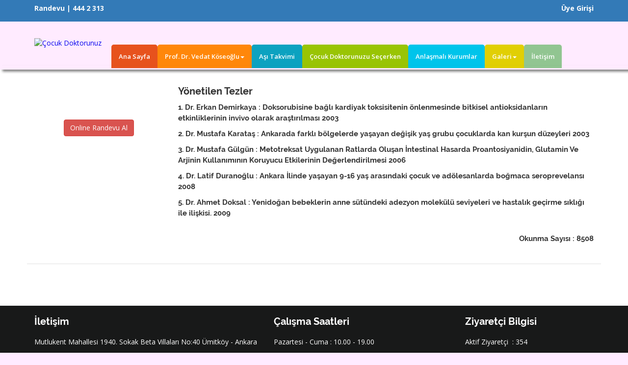

--- FILE ---
content_type: text/html; charset=utf-8
request_url: http://www.cocukdoktorunuz.com/Blogger/Blog/daf13259d99e48b39786e618460296ab
body_size: 14751
content:

<!DOCTYPE html>
<html lang="tr">
<head>
    <title>Yönetilen Tezler</title>
    <meta charset="utf-8">
    <meta http-equiv="X-UA-Compatible" content="IE=edge">
    <meta name="viewport" content="width=device-width, initial-scale=1">
    <meta name="description" content="Y&#246;netilen Tezler" />
    <meta name="keywords" content=" çocuk dokturu,vakıf,pediatri doktoru,pediatri,onkoloji,gata,vedat köseoğlu,child,online,randevu,aşı cetveli,4442313,vakıf,burs,child care,sadise,mustafa,köseoğlu,muayenehane,ankara,ümitköy,galeri,biografi,eğitim,araştırma,ödül,genç"/>    

    <link href="/Content/custom.css" rel="stylesheet"/>
<link href="/Content/bootstrap.css" rel="stylesheet"/>
<link href="/Content/bootstrap-datepicker.min.css" rel="stylesheet"/>
<link href="/Content/jquery.dataTables.min.css" rel="stylesheet"/>
<link href="/Content/jquery.bxslider.css" rel="stylesheet"/>
<link href="/Content/font-awesome.min.css" rel="stylesheet"/>
<link href="/Content/color.css" rel="stylesheet"/>
<link href="/Content/owl.carousel.css" rel="stylesheet"/>
<link href="/Content/fine-uploader-new.css" rel="stylesheet"/>
<link href="/Content/jquery.fancybox.css" rel="stylesheet"/>
<link href="/Content/jquery.fancybox-buttons.css" rel="stylesheet"/>
<link href="/Content/paginate.css" rel="stylesheet"/>
<link href="/Content/appointment.css" rel="stylesheet"/>


    <!--[if lt IE 9]>
          <script src="https://oss.maxcdn.com/html5shiv/3.7.2/html5shiv.min.js"></script>
          <script src="https://oss.maxcdn.com/respond/1.4.2/respond.min.js"></script>
    <![endif]-->



    <script src="/Scripts/jquery.min.js"></script>

</head>
<body>
    <div class="modal"></div>
    <!--Wrapper Start-->
    <div id="child-care" class="wrapper index">
        <!--Header Start-->
        <header id="cp-child-header" class="cp-child-header">
            <div class="cp-child-topbar">
                <div class="container">
                    <div class="left-top-menu">
                        <ul>
                            <li><a href="/Appointment">Randevu | 444 2 313</a></li>
                        </ul>
                    </div>
                    
        <div class="login-menu">
            <ul>
                <li><a href='/Login' >Üye Girişi</a></li>
                
            </ul>
        </div>

                </div>
            </div>
            <div class="logo-nav">
                <div class="container">
                    <div class="row">
                        <div class="col-md-12">
                            <nav class="navbar navbar-default main-nav">
                                <div class="navbar-header">
                                    <button type="button" class="navbar-toggle collapsed" data-toggle="collapse" data-target="#bs-example-navbar-collapse-1"> <span class="sr-only">Toggle navigation</span> <span class="icon-bar"></span> <span class="icon-bar"></span> <span class="icon-bar"></span> </button>
                                    <a class="logo" href='/'>
                                        <img src="/images/logo.png" width="210" height="71" alt="Çocuk Doktorunuz">
                                    </a>
                                </div>
                                

<div class="collapse navbar-collapse" id="bs-example-navbar-collapse-1">
    <ul class="nav navbar-nav menu">
                            <li class="m1"><a href='/'>Ana Sayfa</a></li>
                <li class="m2 dropdown">
                    <a href='#' class="dropdown-toggle" data-toggle="dropdown" role="button" aria-expanded="false">Prof. Dr. Vedat K&#246;seoğlu<span class="caret"></span></a>
                    <ul class="dropdown-menu" role="menu">
                                            <li><a href='/Blogger/Blog/fa0013f0b7a845e0b400da09d1968eb2'>Biyografi</a></li>
                    <li><a href='/Blogger/Blog/04e3cd3544cf4aaca9f3ea90d6fa12ef'>Yurtdışı Yayınlar</a></li>
                    <li><a href='/Blogger/Blog/feb44df0ebf646079cfa462fa86529eb'>Yayınlara Atıflar</a></li>
                    <li><a href='/Blogger/Blog/daf13259d99e48b39786e618460296ab'>Y&#246;netilen Tezler</a></li>
                    <li><a href='/Blogger/Blog/5e2e97271ba54fce96e2797f0727ee0c'>Kitap B&#246;l&#252;m&#252; Yazarlıkları</a></li>
                    <li><a href='/Blogger/Presentation/1e412c74384d47938bca64597a3ccc57'>Kongrelerden / Derslerden</a></li>
                    <li><a href='/Blogger/Blog/ce203b5e96eb49ceb40c6937ecca4713'>&#220;yelikler</a></li>
                    <li><a href='/Blogger/Blog/80a8305115b940359dd14fb9be09c94d'>TV Programları</a></li>
                    <li><a href='/Blogger/BlogList/dde7e348e86e41d384d307ad3985b166'>&#214;yk&#252;/Denemeler</a></li>
                    <li><a href='/Blogger/BlogList/5af19a9ac7cf4668844095a8446c5f86'>Besteler</a></li>
                    <li><a href='/Blogger/BlogList/90df9440bba6407b9a5a1ce41f725e2d'>Şiirler</a></li>
                    <li><a href='/Photo/PersonalAlbum/'>Kişisel Alb&#252;m</a></li>

                    </ul>
                </li>
                    <li class="m6"><a href='/Vaccine/ChildVaccine/'>Aşı Takvimi</a></li>
                    <li class="m4"><a href='/Blogger/Blog/c25e0bfe2035434aa05ca1ef0efb5d90'>&#199;ocuk Doktorunuzu Se&#231;erken</a></li>
                    <li class="m5"><a href='/Blogger/Blog/869010e15565489e965649e305d4ffd8'>Anlaşmalı Kurumlar</a></li>
                <li class="m3 dropdown">
                    <a href='#' class="dropdown-toggle" data-toggle="dropdown" role="button" aria-expanded="false">Galeri<span class="caret"></span></a>
                    <ul class="dropdown-menu" role="menu">
                                            <li><a href='/Photo/Index/'>Fotoğraf Galerisi</a></li>
                    <li><a href='/Photo/PersonalAlbum/'>Kişisel Alb&#252;m</a></li>

                    </ul>
                </li>
                    <li class="m7"><a href='/Home/ContactUs/'>İletişim</a></li>

    </ul>
</div>

                            </nav>
                        </div>
                    </div>
                </div>
                <div class="menu-bar"></div>
            </div>
        </header>
        <!--Header End-->
        <!--Main Content Start-->
        


<div class="cp-page-content inner-page-content blog-posts">
    <div class="container">
        <div class="row">
            <div class="blog-post">
                <div class="col-md-3">
                    <img src='/images/blogger/doctor.jpg' alt="">
                    <div class="post-tools">
                        <div class="post-date"><i class="fa"></i>Y&#246;netilen Tezler</div>
<form action="/Appointment/NewAppointment" method="post">                            <button type="submit" class="btn btn-danger" name="toprint" formmethod="post">Online Randevu Al</button>
</form>                    </div>
                </div>
                <div class="col-md-9">
                    <h3>Y&#246;netilen Tezler</h3>
                    <p>1. <strong>Dr. Erkan Demirkaya&nbsp;</strong>: Doksorubisine bağlı kardiyak toksisitenin önlenmesinde bitkisel antioksidanların etkinliklerinin invivo olarak araştırılması 2003</p>
    <p>2. <strong>Dr. Mustafa Karataş&nbsp;</strong>: Ankarada farklı bölgelerde yaşayan değişik yaş grubu çocuklarda kan kurşun düzeyleri 2003</p>
    <p>3. <strong>Dr. Mustafa Gülgün&nbsp;</strong>: Metotreksat Uygulanan Ratlarda Oluşan İntestinal Hasarda Proantosiyanidin, Glutamin Ve Arjinin Kullanımının Koruyucu Etkilerinin Değerlendirilmesi 2006</p>
    <p>4. <strong>Dr. Latif Duranoğlu&nbsp;</strong>: Ankara İlinde yaşayan 9-16 yaş arasındaki çocuk ve adölesanlarda boğmaca seroprevelansı 2008</p>
    <p>5. <strong>Dr. Ahmet Doksal&nbsp;</strong>: Yenidoğan bebeklerin anne sütündeki adezyon molekülü seviyeleri ve hastalık geçirme sıklığı ile ilişkisi. 2009</p>
                    <br />
                    <p style='float:right;'>Okunma Sayısı : 8508</p>
                </div>
            </div>
        </div>
    </div>
</div>

        <!--Main Content End-->
        <!--Footer Start-->
        <div id="footer" class="cp-footer">
            <div class="footer-top">
                <div class="container">
                    <div class="row">
                        <div class="col-md-5">
                            <div class="widget_text">
                                <h3>İletişim</h3>
                                <address>
                                    <p>Mutlukent Mahallesi 1940. Sokak Beta Villaları No:40 Ümitköy - Ankara</p>
                                    <p>Telefon : 444 2 313</p>
                                    <p>Telefon : (530) 322 20 27</p>
                                    <p>Fax : (312) 419 95 37</p>
                                </address>
                            </div>
                        </div>
                        <div class="col-md-4">
                            <div class="widget_text">
                                <h3>Çalışma Saatleri</h3>
                                <p>Pazartesi - Cuma&nbsp;:&nbsp;10.00 - 19.00</p>
                                <p>Cumartesi&nbsp;:&nbsp;10.00 - 18.00</p>
                                <p>Pazar ve Resmi Tatil Günleri&nbsp;:&nbsp;Kapalı</p>
                            </div>
                        </div>
                        <div class="col-md-3">
                            <div class="widget_text">
                                <h3>Ziyaretçi Bilgisi</h3>
                                <p>Aktif Ziyaretçi&nbsp;&nbsp;:&nbsp;354</p>
                                <p>Toplam Ziyaretçi&nbsp;:&nbsp;2275848</p>
                                <p>Sayfa Sorumlusu&nbsp;:&nbsp;<br />Prof.Dr. Vedat KÖSEOĞLU</p>
                                <p>Son Güncelleme Tarihi&nbsp;:&nbsp;<br />16/02/2024</p>
                                <a href="/Home/Disclaimer">Yasal Uyarı</a>
                            </div>
                        </div>
                    </div>
                </div>
            </div>
            <div class="footer-bottom">
                <div class="container">
                    <div class="row">
                        <div class="col-md-6">
                            <p>Çocuk Doktorunuz Yapım 2016. Tüm hakları gizlidir</p>
                            <p><a style="color:white; text-decoration:underline;" href="/Home/KVKK">Kişisel Verilerin Korunması Kanunu</a></p>
                        </div>
                        <div class="col-md-6">
                            <div class="footer-social">
                                <a href="#"><i class="fa fa-facebook"></i></a>
                                <a href="#"><i class="fa fa-twitter"></i></a>
                                <a href="#"><i class="fa fa-linkedin"></i></a>
                                <a href="#"><i class="fa fa-google-plus"></i></a>
                                <a href="#"><i class="fa fa-pinterest"></i></a>
                                <a href="#"><i class="fa fa-dribbble"></i></a>
                            </div>
                        </div>
                    </div>
                </div>
            </div>
        </div>
        <!--Footer End-->
    </div>

    <!--Custom Message Dialog-->
    <div class="modal fade" id="mainmessage" tabindex="-1" role="dialog" aria-labelledby="myMainMessage" aria-hidden="true">
        <div class="modal-dialog">
            <div class="modal-content">
                <div class="modal-header">
                    <button type="button" class="close" data-dismiss="modal" aria-label="Close"><span aria-hidden="true">&times;</span></button>
                    <h4 class="modal-title" id="myMainMessage">Çocuk Doktorunuz</h4>
                </div>
                <div class="modal-body">
                    <div class="form-horizontal">
                        <div class="form-group">
                            <label class="col-xs-12 control-label modal-title"></label>
                        </div>
                    </div>
                </div>
                <div class="modal-footer">
                    <button type="button" class="btn btn-danger" data-dismiss="modal">Kapat</button>
                </div>
            </div>
        </div>
    </div>

    <script type="text/javascript">
        $body = $("body");

        $(document).on({
            ajaxStart: function() { $body.addClass("loading");    },
            ajaxStop: function() { $body.removeClass("loading"); }
        });

        $(document).ready(function () {
            var hasmessage = false;

            if (hasmessage === true) {
                $('#messagemodal').modal('show');
            }
        });

        layout = {
            showMessage: function(message, header) {
                if (!header) {
                    header = 'Çocuk Doktorunuz';
                }

                $('#mainmessage .modal-title').text(header);
                $('#mainmessage .control-label').text(message);
                $('#mainmessage').modal('show');
            },

            prevent: function(evt) {
                if (evt.preventDefault) {
                    event.preventDefault();
                }
                else if (evt.returnValue) {
                    evt.returnValue = false;
                }
                else {
                    return false;
                }
            },

            wait : function(callback, seconds){
                return window.setTimeout( callback, seconds * 1000 );
            }
        }
    </script>

    <script src="/Scripts/jquery-migrate-1.2.1.min.js"></script>
<script src="/Scripts/ellaBT.ajax.js"></script>
<script src="/Scripts/bootstrap.min.js"></script>
<script src="/Scripts/bootstrap-phone.js"></script>
<script src="/Scripts/bootstrap-datepicker.js"></script>
<script src="/Scripts/bootstrap-datepicker.tr.js"></script>
<script src="/Scripts/jquery.easing.1.3.js"></script>
<script src="/Scripts/jquery.bxslider.min.js"></script>
<script src="/Scripts/jquery.fine-uploader.min.js"></script>
<script src="/Scripts/jquery.fancybox.js"></script>
<script src="/Scripts/jquery.fancybox-buttons.js"></script>
<script src="/Scripts/owl.carousel.min.js"></script>
<script src="/Scripts/custom.js"></script>

    
</body>
</html>


--- FILE ---
content_type: text/css
request_url: http://www.cocukdoktorunuz.com/Content/custom.css
body_size: 117082
content:
@charset "utf-8";
/*@import url(http://fonts.googleapis.com/css?family=Courgette);*/
@import url(http://fonts.googleapis.com/css?family=Open+Sans:400,300,300italic,400italic,600,600italic,700,700italic,800,800italic);

.fonts {
    /*font-family: 'Courgette', cursive;*/
    font-family: 'Open Sans', sans-serif;
}
/* Css Start */

@font-face {
    font-family: 'Courgette';
    src: url('../fonts/Raleway-Bold.ttf');
    Font-weight: 300;
    font-style: normal;
}

body {
    margin: 0px;
    font-family: 'Open Sans', sans-serif;
    background: #ffebff !important;
}

.modal {
    display: none;
    position: fixed;
    z-index: 1000;
    top: 0;
    left: 0;
    height: 100%;
    width: 100%;
    background: rgba( 255, 255, 255, .8 ) url('../images/page_loader.gif') 50% 50% no-repeat;
}

body.loading {
    overflow: hidden;
}

    body.loading .modal {
        display: block;
    }

.blog-post > .col-md-3 {
    text-align: center;
}

.fancybox-buttons {
    float: left;
    margin-right: 10px;
}

    .fancybox-buttons img {
        width: 200px;
        height: 200px;
        margin-bottom: 10px;
        box-shadow: 5px 4px 5px 0px rgba(0,0,0,0.50);
    }

    .myphoto-thumbs h4, .fancybox-buttons h4 {
        font-size: 12px !important;
        width: 200px;
    }

.col-margin {
    margin-bottom: unset;
}

.wrapper {
    width: 100%;
}

.gap-80 {
    padding: 40px 0;
}

.main-popup {
    display: none;
}

    .main-popup .header {
        color: white;
        background-color: #337ab7;
        font-weight: bold;
        text-align: center;
        height: 25px;
        line-height: 25px;
        margin-bottom: 5px;
    }

    .main-popup .body {
        text-align: justify;
        line-height: 22px;
    }

        .main-popup .body .mark {
            color: red;
        }

        .main-popup .body p {
            text-indent: 40px;
        }

        .main-popup .body input {
            width: 20px;
        }

.qq-gallery .qq-upload-list li {
    margin: 0px 25px 25px 4px;
}

.form-horizontal .control-label {
    text-align: left !important;
}

.wrapper h1.sec-title {
    font-family: 'Courgette', cursive;
    font-size: 28px;
    color: #000;
    margin: 0 0 30px;
    line-height: 44px;
    text-align: center;
}

.wrapper h2.sec-title {
    font-family: 'Courgette', cursive;
    font-size: 26px;
    color: #000;
    margin: 15px 0 10px;
    line-height: 38px;
    text-align: center;
}

.wrapper h2.sec-title2 {
    font-family: 'Courgette', cursive;
    font-size: 22px;
    color: #000;
    margin: 0 0 38px;
    line-height: 38px;
}

.wrapper a:hover {
    text-decoration: none;
}

.wrapper h3.sub-title {
    font-family: 'Courgette', cursive;
    font-size: 24px;
    color: #000;
    margin: 0;
    line-height: 24px;
}

.wrapper h1, .wrapper h2, .wrapper h3, .wrapper h4, .wrapper h5, .wrapper h6 {
    font-family: 'Courgette', cursive;
    line-height: normal;
    margin: 0px;
}
/*****************************
Header Start
*****************************/

.cp-child-header, .cp-child-topbar {
    width: 100%;
    float: left;
}

.cp-child-topbar {
    background: url(../images/top-strip-rough-bg.png) repeat-x bottom center;
    padding: 3px 0 14px;
    line-height: 26px !important;
}

    .cp-child-topbar .theme-language-currency {
        float: right;
        font-weight: bold;
        font-size: 15px;
    }

        .cp-child-topbar .theme-language-currency p {
            color: #fff;
            float: left;
            font-size: 13px;
            margin: 0 10px 0 0;
        }

        .cp-child-topbar .theme-language-currency .dropdown {
            float: left;
            font-size: 13px;
            cursor: pointer;
        }

            .cp-child-topbar .theme-language-currency .dropdown .dropdown-menu {
                border-radius: 0px;
                border: 0px;
                padding: 0px;
                font-size: 13px;
            }

        .cp-child-topbar .theme-language-currency .dropdown-menu > li > a:hover, .cp-child-topbar .theme-language-currency .dropdown-menu > li > a:focus {
            background: rgba(0, 0, 0, .2);
        }

        .cp-child-topbar .theme-language-currency .dropdown a {
            color: #fff;
        }

    .cp-child-topbar .left-top-menu {
        float: left;
        font-weight: bold;
        font-size: 15px;
    }

    .cp-child-topbar .login-menu {
        float: right;
        font-weight: bold;
        font-size: 15px;
    }

        .cp-child-topbar .login-menu ul, .left-top-menu ul {
            margin: 0px;
            padding: 0px;
        }

            .cp-child-topbar .login-menu ul li, .left-top-menu ul li {
                display: inline-block;
                list-style: none;
            }

                .cp-child-topbar .login-menu ul li:after, .left-top-menu ul li:after {
                    content: "|";
                    padding: 0 15px;
                    color: rgba(0, 0, 0, .2);
                }

                .cp-child-topbar .login-menu ul li:last-child:after, .left-top-menu ul li:last-child:after {
                    content: "";
                    padding: 0px;
                }

        .cp-child-topbar .login-menu a, .left-top-menu a, .left-top-menu a:focus {
            color: #fff;
            font-size: 14px;
            outline: 0;
        }

            .left-top-menu a:focus {
                color: #fff;
                font-size: 15px;
                outline: 0;
            }

    .cp-child-topbar .left-top-menu a:hover {
        color: #fff !important;
    }
/******* Logo + Nav Bar  *****/

.logo-nav {
    /*background: #fff7cc;*/
    width: 100%;
    float: left;
    margin-top: 20px;
}

    .logo-nav .nav-container {
        float: right;
    }

.login-container {
    background-image: url("../images/login-bg.png");
    background-position: center bottom;
    float: right;
    height: 99px;
    padding: 30px 30px 20px;
    width: 272px;
    box-sizing: border-box;
    -webkit-box-sizing: border-box;
}

    .login-container .cart-option {
        float: right;
        padding: 0px;
        text-align: center;
    }

        .login-container .cart-option p {
            color: #32b1c4;
            font-size: 12px;
            margin: 0px;
            font-family: 'Courgette', cursive;
            font-size: 14px;
            text-transform: uppercase;
        }

        .login-container .cart-option .dropdown .dropdown-menu {
            left: auto;
            right: 0px;
            padding: 10px;
            border-radius: 0px;
        }

        .login-container .cart-option .dropdown {
            background-repeat: no-repeat;
        }

            .login-container .cart-option .dropdown #cart {
                height: 47px;
                width: 42px;
                display: block;
                cursor: pointer;
            }

            .login-container .cart-option .dropdown span {
                border-radius: 100%;
                height: 24px;
                width: 24px;
                display: inline-block;
                text-align: center;
                margin: 16px 9px 0px 9px;
                background-color: #9b9b9b;
                color: #fff;
                font-size: 12px;
                padding: 3px 0px;
            }

    .login-container .login {
        float: right;
        font-size: 14px;
        font-family: "Courgette", cursive;
        padding: 20px 18px;
        text-transform: uppercase;
    }

    .login-container .search-panel {
        float: right;
        margin: 10px 0px 0px 0px;
    }

        .login-container .search-panel ul {
            list-style: none;
            margin: 0px 5px 0px 0px;
            padding: 0px;
            float: left;
            width: 100%;
        }

            .login-container .search-panel ul li {
                float: left;
                padding: 0px;
                margin: 0px 5px 0px 0px;
            }

        .login-container .search-panel a {
            font-size: 24px;
            color: #373230;
        }

        .login-container .search-panel li {
            position: relative;
        }

    .login-container .search-field {
        position: absolute;
        top: 100%;
        right: -20px;
        background-color: #fff;
        z-index: 1000;
        display: none;
        padding: 10px;
        border-top: solid 3px #00cdec;
        width: 350px;
        border-radius: 5px;
    }

        .login-container .search-field:before {
            content: "";
            width: 0;
            height: 0;
            border-style: solid;
            border-width: 0 5px 6px 5px;
            border-color: transparent transparent #00cdec;
            position: absolute;
            top: -8px;
            right: 40px;
        }
/***** Navigation *****/

.logo-nav .logo {
    margin: 13px 20px 0 0;
    float: left;
    cursor: pointer;
}

.logo-nav .navbar-default {
    background: none;
    border: 0px;
    margin: 0px;
    padding: 0px;
}

.logo-nav .navbar-collapse {
    padding: 0px;
}

.logo-nav .nav.navbar-nav.menu {
    margin-top: 27px;
}

.logo-nav .menu-bar {
    width: 100%;
    float: left;
    height: 8px;
    margin-top: -5px;
    position: relative;
    z-index: 2;
    box-shadow: 5px 4px 5px 0px rgba(0,0,0,0.50);
}

.logo-nav .main-nav ul div {
    float: left;
    padding: 0;
}


.logo-nav .main-nav ul li {
    float: left;
    text-align: center;
    position: relative;
    list-style: none;
    margin: 0px 0px 0px 0px;
    font-size: 13px;
}

    .logo-nav .main-nav ul li a {
        color: #fff;
        display: block;
        font-weight: 600;
        line-height: 18px;
    }

.logo-nav .m1 {
    background-color: #E7521D;
    -webkit-border-radius: 5px 5px 0px 0px;
    -moz-border-radius: 5px 5px 0px 0px;
    border-radius: 5px 5px 0px 0px;
}

.logo-nav .m2 {
    background-color: #FF870A;
    -webkit-border-radius: 5px 5px 0px 0px;
    -moz-border-radius: 5px 5px 0px 0px;
    border-radius: 5px 5px 0px 0px;
}

.logo-nav .m3 {
    background-color: #E1CF04;
    -webkit-border-radius: 5px 5px 0px 0px;
    -moz-border-radius: 5px 5px 0px 0px;
    border-radius: 5px 5px 0px 0px;
}

.logo-nav .m4 {
    background-color: #99C404;
    -webkit-border-radius: 5px 5px 0px 0px;
    -moz-border-radius: 5px 5px 0px 0px;
    border-radius: 5px 5px 0px 0px;
}

.logo-nav .m5 {
    background-color: #00C4EB;
    -webkit-border-radius: 5px 5px 0px 0px;
    -moz-border-radius: 5px 5px 0px 0px;
    border-radius: 5px 5px 0px 0px;
}

.logo-nav .m6 {
    background-color: #0CA2C0;
    -webkit-border-radius: 5px 5px 0px 0px;
    -moz-border-radius: 5px 5px 0px 0px;
    border-radius: 5px 5px 0px 0px;
}

.logo-nav .m7 {
    background-color: #91c591;
    -webkit-border-radius: 5px 5px 0px 0px;
    -moz-border-radius: 5px 5px 0px 0px;
    border-radius: 5px 5px 0px 0px;
}

.logo-nav .navbar-default .navbar-nav > .open > a, .logo-nav .navbar-default .navbar-nav > .open > a:hover, .logo-nav .navbar-default .navbar-nav > .open > a:focus {
    background-color: rgba(0, 0, 0, 0);
    color: #fff;
}

.logo-nav .navbar-default .navbar-nav .dropdown-menu {
    border-radius: 0px;
    border: 0px;
    box-shadow: 0px;
    /*min-width: 200px;*/
}

    .logo-nav .navbar-default .navbar-nav .dropdown-menu li {
        width: 100%;
        float: left;
        text-align: left;
        padding: 0px;
        border-bottom: 1px solid rgba(255, 255, 255, .3);
    }

        .logo-nav .navbar-default .navbar-nav .dropdown-menu li:hover .dropdown-menu {
            top: 0;
            left: 100%;
            display: block;
        }

        .logo-nav .navbar-default .navbar-nav .dropdown-menu li a {
            line-height: 30px;
            text-align: left;
            padding: 0 10px;
            font-size: 13px;
            font-weight: 400;
        }

            .logo-nav .navbar-default .navbar-nav .dropdown-menu li a:hover {
                background: rgba(0, 0, 0, .2);
                color: #fff;
            }

.logo-nav .navbar-default .navbar-nav .m1 .dropdown-menu {
    background: #e7521d;
}

.logo-nav .navbar-default .navbar-nav .m2 .dropdown-menu {
    background: #ff870a;
}

.logo-nav .navbar-default .navbar-nav .m3 .dropdown-menu {
    background: #e1cf04;
}

.logo-nav .navbar-default .navbar-nav .m4 .dropdown-menu {
    background: #99c404;
}

.logo-nav .navbar-default .navbar-nav .m5 .dropdown-menu {
    background: #00c4eb;
}

.logo-nav .navbar-default .navbar-nav .m6 .dropdown-menu {
    background: #0ca2c0;
}

.dropdown-menu li {
    padding-bottom: 1px;
    padding-top: 2px;
}

/*****************************
Header End
*****************************/

/*****************************
Main Home Page slider
*****************************/

.main-slider {
    border-bottom: 12px solid #eea47d;
    position: relative;
    z-index: -10;
}

.video {
    position: relative;
    z-index: 999;
}

.cp-page-content {
    float: left;
    width: 100%;
}

.main-slider, .cp-child-slider {
    width: 100%;
    float: left;
}

    .main-slider .caption {
        left: 0;
        margin: -6% 0 0;
        position: absolute;
        top: 50%;
        width: 100%;
    }

.slider-data {
    float: left;
    text-align: left;
    width: 55%;
    margin-top: 115px;
}

.main-slider .caption h2 {
    font-family: "Courgette", cursive;
    color: #fff;
    font-size: 28px;
    text-shadow: 1px 1px 0px #000;
}

.main-slider .bx-pager.bx-default-pager {
    top: 70%;
}

.post-main-slider .bx-wrapper .bx-pager, .bx-wrapper .bx-controls-auto {
    bottom: 30px;
    position: absolute;
    right: 30px;
    width: auto;
}

    .main-slider .bx-wrapper .bx-pager.bx-default-pager a, .post-main-slider .bx-wrapper .bx-pager.bx-default-pager a {
        border-radius: 100%;
    }

.main-slider .bx-controls-direction {
    display: none;
}

.main-slider .bx-wrapper .bx-pager.bx-default-pager .bx-pager-item:nth-child(1) a, .post-main-slider .bx-wrapper .bx-pager.bx-default-pager .bx-pager-item:nth-child(1) a {
    height: 15px;
    width: 15px;
}

.main-slider .bx-wrapper .bx-pager.bx-default-pager .bx-pager-item:nth-child(2) a, .post-main-slider .bx-wrapper .bx-pager.bx-default-pager .bx-pager-item:nth-child(2) a {
    height: 25px;
    width: 25px;
}

.main-slider .bx-wrapper .bx-pager.bx-default-pager .bx-pager-item:nth-child(3) a, .post-main-slider .bx-wrapper .bx-pager.bx-default-pager .bx-pager-item:nth-child(3) a {
    height: 35px;
    width: 35px;
}

.main-slider .bx-wrapper .bx-pager {
}

    .main-slider .bx-wrapper .bx-pager.bx-default-pager a, .post-main-slider .bx-wrapper .bx-pager.bx-default-pager a {
        background-color: #f08113;
        border: solid 3px #5c5a58;
        margin: 0px 2px;
    }

        .main-slider .bx-wrapper .bx-pager.bx-default-pager a.active, .post-main-slider .bx-wrapper .bx-pager.bx-default-pager a.active {
            background-color: #0ca2c0;
        }
/**********  Post Slider **********/

.post-main-slider {
    width: 100%;
    float: left;
    background: url(../images/postsliderbg.jpg);
    padding: 2px 0;
}

    .post-main-slider img {
        border-radius: 7px;
    }

    .post-main-slider .cp-child-slider > li {
        position: relative;
        border-radius: 7px;
        overflow: hidden;
    }

        .post-main-slider .cp-child-slider > li:after {
            position: absolute;
            border: 10px solid rgba(255, 255, 255, .3);
            content: "";
            top: 0px;
            left: 0px;
            width: 100%;
            height: 100%;
        }

    .post-main-slider .slider-caption {
        position: absolute;
        right: 10px;
        top: 10px;
        height: 96.3%;
        width: 30%;
        background: rgba(12, 162, 192, .80);
        z-index: 99;
        padding: 80px 25px;
        color: #fff;
    }

        .post-main-slider .slider-caption .post-tools {
            padding: 0px;
            margin: 20px 0;
        }

            .post-main-slider .slider-caption .post-tools li {
                list-style: none;
                display: inline-block;
                margin-right: 20px;
            }

        .post-main-slider .slider-caption p {
            margin-bottom: 80px;
        }
/**********  Post Slider End **********/
/** Button With Flower **/

.shopping-button, .subscribe-button {
    display: inline-block;
    padding: 15px 20px;
    font-family: 'Open Sans', sans-serif;
    color: #fff;
    font-size: 18px;
    background-image: url(../images/sbtn-bg.png);
    background-repeat: no-repeat;
    width: 196px;
    position: relative;
    text-align: left;
    text-decoration: none;
    height: 62px;
}

    .shopping-button:hover, .subscribe-button:hover {
        color: rgba(0, 0, 0, .5);
        text-decoration: none;
    }

    .shopping-button:after, .subscribe-button:after {
        content: "";
        height: 15px;
        width: 9px;
        background-image: url(../images/btn-arrow.png);
        background-repeat: no-repeat;
        position: absolute;
        right: 42px;
        top: 23px;
    }

    .shopping-button:before, .copyrights-childstore .social-icons ul li a:before, .subscribe-button:before {
        content: "";
        height: 42px;
        width: 42px;
        background-image: url(../images/btn-bg.png);
        position: absolute;
        right: 27px;
        top: 10px;
    }

    .shopping-button:hover:before, .copyrights-childstore .social-icons ul li:hover a:before, .subscribe-button:before, .footer-social a:hover:after {
        animation: roll 2s infinite linear;
        -moz-animation: roll 2s infinite linear;
        -webkit-animation: roll 2s infinite linear;
    }

@keyframes roll {
    0% {
        -webkit-transform: rotate(0deg);
        transform: rotate(0deg);
    }

    100% {
        -webkit-transform: rotate(359deg);
        transform: rotate(359deg);
    }
}

@-webkit-keyframes roll {
    0% {
        -webkit-transform: rotate(0deg);
        transform: rotate(0deg);
    }

    100% {
        -webkit-transform: rotate(359deg);
        transform: rotate(359deg);
    }
}

@keyframes roll-back {
    0% {
        -webkit-transform: rotate(0deg);
        transform: rotate(0deg);
    }

    100% {
        -webkit-transform: rotate(359deg);
        transform: rotate(-359deg);
    }
}

@-webkit-keyframes roll-back {
    0% {
        -webkit-transform: rotate(0deg);
        transform: rotate(0deg);
    }

    100% {
        -webkit-transform: rotate(359deg);
        transform: rotate(-359deg);
    }
}
/** Button With Flower **/
/*****************************
Main Home Page slider End
*****************************/
/*****************************
Home Services Start
*****************************/

.home-services {
    width: 100%;
    float: left;
}

    .home-services .service-box {
        width: 100%;
        float: left;
        text-align: center;
    }

        .home-services .service-box:hover .sicon {
            color: #fff;
        }

        .home-services .service-box:hover a.readmore {
            color: #0ca2c0;
            border-color: #0ca2c0;
        }

        .home-services .service-box h3 {
            margin: 20px 0 18px;
            color: #132438;
        }

        .home-services .service-box p {
            font-size: 14px;
            line-height: 22px;
            margin: 0px;
        }

        .home-services .service-box a.readmore {
            font-family: 'Courgette', cursive;
            font-size: 18px;
            border-top: 1px solid #000;
            display: inline-block;
            margin-top: 14px;
            padding-top: 8px;
        }

            .home-services .service-box a.readmore:hover {
                color: #0ca2c0;
                border-color: #0ca2c0;
                text-decoration: none;
            }

        .home-services .service-box .sicon {
            width: 102px;
            height: 102px;
            margin: 17px auto 15px;
            border: 1px solid #dbdbdb;
            background: #fff;
            border-radius: 10px;
            transform: rotate(45deg);
            -webkit-transform: rotate(45deg);
            box-shadow: 5px 5px 0px #f0f0f0;
            font-size: 40px;
            color: #1e1e1e;
            line-height: 102px;
            text-align: center;
            display: inline-block;
        }

    .home-services .sicon .fa {
        transform: rotate(-45deg);
        -webkit-transform: rotate(-45deg);
    }
/*****************************
Home Services End
*****************************/
/*****************************
Home Welcome Start
*****************************/

.cp-home-welcome {
    width: 100%;
    float: left;
    padding: 10px 0 10px 0;
    /*background: #f9f9f9;*/
    border-bottom: #c9c9c9 solid 1px;
}

.readmore-bg {
    background: url(../images/rmbg.png);
    width: 152px;
    height: 47px;
    color: #fff;
    font-size: 19px;
    font-family: 'Courgette', cursive;
    display: inline-block;
    text-align: center;
    line-height: 47px;
}

    .readmore-bg:hover {
        color: #fff;
        text-decoration: none;
        background: url(../images/rmbg-hover.png);
    }

.emergency-custom-text {
    height: 100%;
    margin-bottom: 15px;
    text-align: center;
    font-family: 'Courgette', cursive;
    background: #fff;
}

    .emergency-custom-text h1 {
        font-size: 16px;
        margin-bottom: 2px;
        padding-top: 6px;
        padding-bottom: 6px;
        text-align: center;
        color: #fff;
        background-color: #337ab7;
    }

    .emergency-custom-text h2 {
        font-size: 14px;
        padding-left: 15px;
        padding-right: 15px;
        margin-bottom: 10px;
        color: #000;
        line-height: 24px;
        text-align: justify;
    }

.emergency-custom {
    margin: 0 auto;
    margin-bottom: 15px;
    width: 280px;
    height: 100%;
    text-align: center;
    background: #fff;
}

.presentation {
    margin: auto 0;
    width: 280px;
    height: 220px;
    text-align: center;
    background: #fff;
    border: 1px solid #FF870A;
}

.blog-post.caption h4 {
    margin-left: auto;
    margin-right: auto;
    margin-bottom: 25px;
    margin-top: 0;
    display: block;
    color: #fff;
    width: 280px;
    text-align: center;
    font-size: 14px;
    height: 40px;
    background: #FF870A;
    line-height: 40px;
}

.emergency-custom h4 {
    color: #000;
    font-size: 17px;
    height: 60px;
    line-height: 60px;
}

    .emergency-custom h4 span {
        color: red;
        font-size: 18px;
    }

.emergency-custom .address {
    margin-left: 15px;
    margin-right: 15px;
}

.emergency-custom .forparents {
    margin-left: 6px;
    margin-right: -15px;
}

.cp-home-welcome h3 {
    margin: 0 0 20px;
}
/*****************************
Home Welcome End
*****************************/
/*****************************
Caring For Children
*****************************/

.cp-caring-product {
    width: 100%;
    float: left;
    background: url(../images/home-caring-bg.png) no-repeat top center #fff;
    background-size: cover;
    border-bottom: 1px solid #f3f3f3;
}

.caring-content {
    width: 70%;
    margin: 0 auto;
    text-align: center;
}

    .caring-content h2 {
        font-size: 48px;
    }

    .caring-content p {
        font-size: 24px;
        color: #0ca2c0;
        font-family: 'Courgette', cursive;
        margin: 18px 0 26px;
    }

.cp-caring-product .caring-content a.readmore, .cp-home-peralax a.readmore {
    background: url(../images/btn1.png);
    width: 238px;
    height: 63px;
    display: inline-block;
    font-size: 24px;
    color: #fff;
    font-family: 'Courgette', cursive;
    line-height: 63px;
}

.cp-caring-product .products-tabs {
    width: 100%;
    float: left;
}

    .cp-caring-product .products-tabs h2 {
        font-size: 48px;
        line-height: 30px;
        color: #000;
        margin-right: 20px;
    }

.cp-caring-product .nav-tabs {
    border: 0px;
}

.cp-product-list {
    margin: 0px;
    padding: 0px;
}

    .cp-product-list li {
        list-style: none;
    }

.wrapper .cp-caring-product .tab-content.product-listing .pro-name > h4 {
    font-size: 24px;
    font-weight: 400;
    color: #132438;
}

.wrapper .cp-caring-product .tab-content.product-listing .text p {
    color: #080808;
}

.products-tabs .nav.nav-tabs {
    text-align: center;
}

.cp-caring-product .nav-tabs > li {
    display: inline-block;
    float: none;
}

    .cp-caring-product .nav-tabs > li > a {
        background: none;
        color: #132438;
        font-family: "Open Sans";
        font-size: 18px;
        font-weight: 400;
        height: 48px;
        line-height: 20px;
        margin: 0;
        padding: 0 15px;
        text-align: left;
        width: 140px;
        line-height: 40px;
    }

        .cp-caring-product .nav-tabs > li > a:after {
            background: url(../images/tabbullet.png);
            content: "";
            width: 21px;
            height: 20px;
            position: absolute;
            top: 13px;
            right: 10px;
        }

    .cp-caring-product .nav-tabs > li.active > a, .cp-caring-product .nav-tabs > li.active > a:hover, .cp-caring-product .nav-tabs > li.active > a:focus, .cp-caring-product .nav > li > a:hover, .cp-caring-product .nav > li > a:focus {
        text-align: left;
        color: #fff;
        background: url("../images/rmbg-hover.png") no-repeat scroll 0 0 / contain rgba(0, 0, 0, 0);
        border: 0;
    }

.products-tabs .nav.nav-tabs {
    width: 100%;
    float: left;
    margin-bottom: 40px;
}

.cp-caring-product .nav-tabs > li.active > a:after, .cp-caring-product .nav-tabs > li.active > a:hover:after, .cp-caring-product .nav-tabs > li.active > a:focus:after, .cp-caring-product .nav > li > a:hover:after, .cp-caring-product .nav > li > a:focus:after {
    background: url(../images/tabbullet-hover.png);
    content: "";
}

.tab-pro-box {
    position: relative;
    overflow: hidden;
}

    .tab-pro-box .box-caption {
        position: absolute;
        bottom: -68px;
        left: 0px;
        width: 100%;
        text-align: center;
        background: rgba(255, 255, 255, .80);
        padding: 20px 0;
    }

        .tab-pro-box .box-caption h3 a {
            color: #132438;
        }

        .tab-pro-box .box-caption strong {
            color: #e54b55;
            font-size: 18px;
            font-weight: normal;
            font-family: 'Courgette', cursive;
            display: block;
            margin: 10px 0;
        }

        .tab-pro-box .box-caption a.addtocart {
            background: url(../images/sbtn-bg.png) no-repeat;
            color: #fff;
            font-family: 'Courgette', cursive;
            font-size: 18px;
            background-size: cover;
            padding: 9px 25px;
            display: inline-block;
        }

    .tab-pro-box > img {
        height: auto;
        width: 100%;
    }

.products-tabs .item:hover .box-caption {
    bottom: 0;
}
/*****************************
Caring For Children End
*****************************/


/*****************************
Home Paralx
*****************************/

.cp-home-peralax {
    background: url(../images/home-paralax.jpg) top center fixed no-repeat;
    background-size: cover;
    position: relative;
    width: 100%;
    float: left;
    text-align: center;
    padding: 80px 0;
}

    .cp-home-peralax:after {
        background: rgba(0,0,0,.80);
        position: absolute;
        left: 0;
        top: 0;
        width: 100%;
        height: 100%;
        content: "";
    }

    .cp-home-peralax .container {
        position: relative;
        z-index: 99;
    }

    .cp-home-peralax h2 {
        font-size: 48px;
        margin: 0px;
    }

    .cp-home-peralax h3 {
        color: #0ca2c0;
    }
/*****************************
Home Page Latest News
*****************************/
.news-box {
    float: left;
    position: relative;
}

.cp-home-latest-news {
    width: 100%;
    float: left;
    position: relative;
    border-bottom: #c9c9c9 solid 1px;
}

.news-box .thumb {
    position: relative;
    border-radius: 5px;
    overflow: hidden;
}

    .news-box .thumb:after {
        position: absolute;
        left: 0px;
        top: 0;
        width: 100%;
        height: 100%;
        background: rgba(0, 0, 0, .75);
        content: "";
    }

    .news-box .thumb img {
        width: 100%;
        height: auto;
    }

.news-box .news-caption {
    position: absolute;
    left: 0px;
    top: 0px;
    width: 100%;
    z-index: 99;
    text-align: center;
    overflow: hidden;
    border-radius: 5px;
}

    .news-box .news-caption .date {
        background: url(../images/datebg.png) no-repeat;
        text-align: left;
        color: #fff;
        font-size: 14px;
        font-family: 'Courgette', cursive;
        margin: -14px 0 0 -14px;
        padding: 15px 11px 6px 20px;
        min-width: 137px;
        height: 57px;
    }

        .news-box .news-caption .date span {
            font-size: 14px;
        }

    .news-box .news-caption h3 {
        width: 96%;
        padding-left: 5px;
        padding-right: 5px;
        text-align: center;
        margin-bottom: 5px;
        font-size: 14px;
        float: left;
        color: #fff;
    }

        .news-box .news-caption h3 a {
            color: #fff;
        }

    .news-box .news-caption p {
        color: #fff;
        width: 95%;
        font-size: 13px;
        line-height: 18px;
        border-top: 1px solid #e54b55;
        margin: 0 auto;
        clear: both;
        padding-top: 10px;
    }

.home-banner {
    width: 100%;
    float: left;
    margin-top: 80px;
    position: relative;
}

    .home-banner .banner-caption {
        position: absolute;
        top: -10px;
        right: 15px;
        width: 35%;
        height: 110%;
        border-radius: 10px;
        text-align: center;
        color: #fff;
        overflow: hidden;
        z-index: 99;
        padding: 52px 65px;
    }

        .home-banner .banner-caption h3 {
            border-bottom: 1px solid #fff;
            margin-bottom: 11px;
            padding-bottom: 8px;
        }

        .home-banner .banner-caption:after {
            position: absolute;
            content: "";
            top: 0px;
            left: 0px;
            border: 10px solid rgba(0, 0, 0, .10);
            width: 100%;
            height: 100%;
        }
/*****************************
Partners Logos
*****************************/

.partner-logos {
    width: 100%;
    float: left;
}

    .partner-logos img {
        width: 100%;
        height: auto;
        border: 1px solid #e1e1e1;
    }

    .partner-logos .item {
        margin-left: -1px;
    }
/*****************************
Home News Letter
*****************************/

.cp-home-newsletter {
    background: url(../images/newsletterbg.jpg) no-repeat center top;
    background-size: cover;
    width: 100%;
    float: left;
    padding: 40px 0;
    position: relative;
}

    .cp-home-newsletter:after {
        position: absolute;
        width: 100%;
        height: 100%;
        content: "";
        background: rgba(0, 0, 0, .90);
        left: 0px;
        top: 0px;
    }

    .cp-home-newsletter .container {
        z-index: 99;
        position: relative;
        text-align: center;
        color: #fff;
    }

.subscribe-button {
    font-family: 'Courgette', cursive;
    font-size: 24px;
    background: url(../images/subscribebtn.png) no-repeat;
    margin-top: 20px;
}
/*****************************
Footer Start
*****************************/

#footer {
    width: 100%;
    float: left;
    background: #181919;
}

    #footer .footer-top {
        padding: 20px 0;
        width: 100%;
        float: left;
    }

        #footer .footer-top p, #footer .footer-top h3, #footer .footer-top a {
            color: #fff;
        }

        #footer .footer-top h3 {
            margin-bottom: 20px;
        }

.f-readmore {
    font-size: 18px;
    font-family: 'Courgette', cursive;
    margin-left: 20px;
}

    .f-readmore:after {
        content: "\f0da";
        font-family: FontAwesome;
        margin-left: 10px;
    }

#footer .footer-bottom {
    width: 100%;
    float: left;
    background: url(../images/footer-strip.png) repeat-x top center;
    padding: 40px 0;
    color: #fff;
}

.pro-slider .thumb {
    width: 100%;
    float: left;
    border-radius: 5px;
    overflow: hidden;
    position: relative;
}

    .pro-slider .thumb img {
        width: 100%;
        height: auto;
    }

    .pro-slider .thumb .thumb-caption {
        width: 100%;
        position: absolute;
        top: 0px;
        left: 0px;
        height: 100%;
        z-index: 99;
        overflow: hidden;
    }

        .pro-slider .thumb .thumb-caption .text {
            position: absolute;
            bottom: 0px;
            background: rgba(0, 0, 0, .85);
            width: 100%;
            text-align: center;
            text-transform: uppercase;
            color: #fff;
            font-family: 'Courgette', cursive;
            padding: 5px 0;
        }

.cart-like {
    float: right;
    width: 35px;
    margin: 10px;
}

    .cart-like a {
        background: rgba(0, 0, 0, .50);
        width: 35px;
        height: 35px;
        text-align: center;
        display: block;
        margin-bottom: 5px;
        color: #fff;
        line-height: 35px;
        text-align: center;
    }

.dis-tag {
    width: 55px;
    text-align: center;
    float: left;
    margin: 10px;
    background: rgba(0, 0, 0, .50);
    font-size: 18px;
    font-family: 'Courgette', cursive;
    color: #fff;
    padding: 10px;
}

.pro-slider .thumb .thumb-caption del, .pro-slider .thumb .thumb-caption ins {
    font-size: 18px;
}

.pro-slider .thumb .thumb-caption ins {
    text-decoration: none;
}

.pro-slider .bx-wrapper .bx-controls-direction a {
    top: -30px;
}

.pro-slider .bx-wrapper .bx-prev, .pro-slider .bx-wrapper .bx-next {
    background: #f08113;
    text-indent: inherit;
    text-align: center;
    width: 22px;
    height: 22px;
    border-radius: 3px;
    font-size: 0px;
}

    .pro-slider .bx-wrapper .bx-prev:after, .pro-slider .bx-wrapper .bx-next:after {
        content: "\f177";
        font-size: 14px;
        font-family: FontAwesome;
        color: #181919;
    }

    .pro-slider .bx-wrapper .bx-next:after {
        content: "\f178";
    }

.pro-slider .bx-wrapper .bx-prev {
    left: auto;
    right: 35px;
}

.footer-social {
    text-align: right;
}

#footer .footer-social a {
    text-align: center;
    display: inline-block;
    color: #fff;
    font-size: 20px;
    margin-left: 8px;
    position: relative;
    line-height: 48px;
    height: 49px;
    width: 49px;
    font-style: normal !important;
}

.footer-social a:after {
    content: "";
    background: url(../images/fs-bg.png);
    height: 49px;
    width: 49px;
    display: block;
    top: 0;
    left: 0px;
    position: absolute;
}
/*****************************
Inner Title
*****************************/

.inner-title {
    width: 100%;
    float: left;
    background: #fff;
    /*background: #f2f2f2;*/
    /*padding: 10px 0;*/
    position: relative;
    /*margin-top: -10px;*/
}

    .inner-title .breadcrumb {
        margin: 0px;
        padding: 5px 10px;
        background: none;
        float: right;
        border: 1px solid rgba(0, 0, 0, .1);
        border-radius: 0px;
    }

        .inner-title .breadcrumb li a {
            font-size: 12px;
            color: #000;
        }

            .inner-title .breadcrumb li a:after {
                content: "/";
                padding: 0 10px;
            }

            .inner-title .breadcrumb li a:last-child:after {
                display: none;
            }

.inner-page-content {
    width: 100%;
    float: left;
    background: #fff;
    padding-top: 12px;
    min-height: 482px;
}

.woocommerce .home-banner {
    margin: 0px 0 80px;
}
/*****************************
Innter Title End
*****************************/
/*****************************
Image Gallery
*****************************/

.gallery {
    width: 100%;
    float: left;
}

    .gallery ul.gallery-full, .gallery-multi-col, .event-multi-col {
        margin: 0px;
        padding: 0px;
    }

    .gallery .gallery-full li {
        list-style: none;
        margin: 0 0 50px;
        width: 100%;
        float: left;
        position: relative;
    }

        .gallery .gallery-full li:last-child {
            margin-bottom: 30px;
        }

.gallery-multi-col li, .event-multi-col li {
    list-style: none;
    margin: 0 0 60px;
    position: relative;
}

.gallery img, .event img {
    width: 100%;
    height: auto;
}

.gallery-thumb, .event-thumb {
    border-radius: 10px;
    overflow: hidden;
    width: 70%;
    float: left;
    position: relative;
    margin: 20px;
    box-shadow: 0px 4px 0px #e7e7e7;
}

    .event-thumb img {
        width: 100%;
    }

    .gallery-thumb:after, .event-thumb:after {
        position: absolute;
        border: 10px solid rgba(255, 255, 255, .3);
        width: 100%;
        height: 100%;
        content: "";
        left: 0px;
        top: 0px;
        z-index: 10;
    }

    .gallery-thumb:before, .event-thumb:before {
        position: absolute;
        width: 100%;
        height: 100%;
        content: "";
        z-index: 9;
        background: rgba(0, 0, 0, .80);
        left: 0px;
        top: -100%;
        opacity: 0;
    }

    .gallery-thumb:hover:before, .event-thumb:hover:before {
        top: 0px;
        opacity: 1;
    }

    .gallery-thumb:hover .gallery-caption, .event-thumb:hover .event-caption {
        top: 0px;
        opacity: 1;
    }

.gallery-caption {
    bottom: 0;
    height: 35%;
    left: 0;
    margin: auto;
    position: absolute;
    right: 0;
    text-align: center;
    top: 100%;
    width: 65%;
    z-index: 99;
    opacity: 0;
}

    .gallery-caption .hicon {
        height: 46px;
        width: 46px;
        margin: 0 3px;
        display: inline-block;
        background: rgba(0, 0, 0, .77);
        line-height: 46px;
        border-radius: 5px;
        border: 1px solid #fff;
        font-size: 16px;
        color: #fff;
    }

    .gallery-caption h3 {
        font-size: 24px;
        margin: 10px 0;
    }

    .gallery-caption p {
        color: #0ca2c0;
        font-size: 16px;
        font-weight: 300;
    }

.paging {
    width: 100%;
    float: left;
    text-align: center;
}

    .paging .pagination > li {
        display: inline-block;
    }

        .paging .pagination > li > a {
            border: 0px;
            background: #e1e1e1;
            color: #000;
            font-size: 13px;
        }

        .paging .pagination > li > span {
            border: 0px;
            background: #0ca2c0;
        }

        .paging .pagination > li:first-child > a, .paging .pagination > li:last-child > a {
            background: url(../images/pflower.png) no-repeat;
            line-height: 18px;
            border-radius: 0px;
            margin: 0 10px;
        }

            .paging .pagination > li:first-child > a:hover, .paging .pagination > li:last-child > a:hover {
                animation: roll 2s infinite linear;
                -moz-animation: roll 2s infinite linear;
                -webkit-animation: roll 2s infinite linear;
            }
/*****************************
Page 404
*****************************/

.page404 {
    width: 100%;
    float: left;
    text-align: center;
    padding: 175px 0;
}

    .page404 .p404 {
        margin: 0px;
        padding: 0px;
    }

        .page404 .p404 li {
            display: inline-block;
            list-style: none;
            width: 206px;
            height: 201px;
            background: #99c404;
            border-radius: 5px;
            margin: 0 8px;
            text-align: center;
            line-height: 201px;
            overflow: hidden;
            font-size: 200px;
            font-weight: 800;
            font-family: "Open Sans";
            color: #fff;
        }

            .page404 .p404 li.zero {
                background: url("../images/404shape.png") no-repeat center 30px #e1cf04;
                color: rgba(0, 0, 0, 0);
            }

    .page404 h3 {
        margin: 40px 0;
        font-size: 36px;
    }

    .page404 .return {
        border: #f3b0ba solid 2px;
        display: inline-block;
        font-size: 24px;
        font-family: 'Courgette', cursive;
        padding: 25px;
    }

        .page404 .return a, .page404-content a {
            color: #00d3f3;
        }

.page404v2 {
    background: url(../images/404bg.png) top center #000;
    padding: 310px 0;
    width: 100%;
    float: left;
    text-align: center;
    background-size: cover;
}

    .page404v2 p {
        color: #fff;
    }

    .page404v2 .title404 {
        position: relative;
    }

        .page404v2 .title404 h1 sup {
            font-family: 'Courgette', cursive;
            font-size: 70px;
            color: #fff;
            top: -1.7em;
            font-style: italic;
        }

        .page404v2 .title404 h1 {
            font-family: 'Courgette', cursive;
            font-size: 200px;
        }

            .page404v2 .title404 h1 span {
                color: #fff;
            }

            .page404v2 .title404 h1 sub {
                font-family: "Open Sans";
                color: #fff;
                font-size: 48px;
                font-style: italic;
            }

.links {
    font-size: 24px;
    font-family: 'Courgette', cursive;
    color: #fff;
}

.page404-content h4 {
    font-family: 'Courgette';
    color: #0ca2c0;
    font-size: 36px;
}

.page404-content .input-group {
    width: 60%;
    margin: 28px auto 40px;
    position: relative;
    background: #ffffff;
    border: 1px solid rgba(255, 255, 255, .1);
    padding: 10px 20px;
}

    .page404-content .input-group input[type="text"] {
        border: 0px;
        border-radius: 0px;
        box-shadow: none;
        width: 100%;
    }

    .page404-content .input-group input[type="submit"] {
        position: absolute;
        right: 5px;
        top: 5px;
        z-index: 99;
        border: 0px;
        background: url(../images/rmbg.png) no-repeat;
        background-size: cover;
        font-family: 'Courgette', cursive;
        color: #fff;
        padding: 11px 44px;
        font-size: 16px;
        text-transform: uppercase;
    }

.p404-bottom {
    line-height: 36px;
}

    .p404-bottom strong {
        font-size: 18px;
        font-weight: 400;
        color: #fff;
    }

    .p404-bottom .list {
        margin: 0;
        padding: 0px;
    }

        .p404-bottom .list li {
            list-style: none;
            color: #fff;
            font-style: italic;
            color: #b2b2b2;
        }
/*****************************
Events
*****************************/

.event-caption {
    bottom: 0;
    height: 100%;
    left: 0;
    margin: auto;
    position: absolute;
    right: 0;
    text-align: center;
    top: 100%;
    width: 65%;
    z-index: 99;
    opacity: 0;
    padding: 50px 0;
}

    .event-caption h3 {
        font-size: 24px;
        margin: 10px 0;
        color: #fff;
    }

    .event-caption p {
        color: #0ca2c0;
        font-size: 12px;
        font-weight: 600;
    }

        .event-caption p strong {
            padding-left: 10px;
        }

    .event-caption ul {
        margin: 0 0 0 20px;
        padding: 0px;
        text-align: left;
    }

        .event-caption ul li {
            list-style: none;
            color: #fff;
            line-height: 30px;
            margin: 0px;
            font-size: 12px;
            font-weight: 600;
        }

            .event-caption ul li .fa {
                font-size: 16px;
                width: 20px;
                text-align: left;
            }

    .event-caption .book-now {
        background: url(../images/rmbg.png);
        color: #fff;
        font-family: 'Courgette', cursive;
        font-size: 18px;
        background-size: cover;
        padding: 10px 35px;
        margin-top: 20px;
        display: inline-block;
    }

.events-paralx {
    background: url(../images/eventparalaxbg.jpg) no-repeat top center fixed;
    background-size: cover;
    padding: 80px 0;
    position: relative;
    width: 100%;
    float: left;
    margin-top: 20px;
}

    .events-paralx:after {
        position: absolute;
        left: 0px;
        top: 0px;
        content: "";
        background: rgba(0, 0, 0, .88);
        width: 100%;
        height: 100%;
    }

    .events-paralx .container {
        position: relative;
        z-index: 99;
    }

    .events-paralx .sec-title {
        color: #fff;
    }

    .events-paralx .event-content {
        background: #f0f0f0;
        border-radius: 5px 0 0 5px;
        float: left;
        padding: 40px 50px 40px 80px;
        margin-top: 40px;
        position: relative;
    }

    .events-paralx .col-md-1, .events-paralx .col-md-5, .events-paralx .col-md-6 {
        padding: 0px;
    }

    .events-paralx img {
        width: 100%;
        height: auto;
    }

    .events-paralx .event-content .rate {
        position: absolute;
        right: 20px;
        top: 45px;
        font-weight: 400;
        color: #00b4cc;
    }

    .events-paralx .event-date {
        text-align: center;
        color: #fff;
        border-radius: 5px;
        font-size: 18px;
        font-weight: 100;
        font-family: "Open Sans";
        line-height: 25px;
        position: relative;
        z-index: 99;
        height: 114px;
        width: 114px;
        margin-top: 165px;
        padding: 7px 0;
    }

        .events-paralx .event-date strong {
            font-size: 48px;
            font-weight: 900;
            line-height: 48px;
        }

        .events-paralx .event-date span {
            font-size: 14px;
            font-weight: 400;
        }

    .events-paralx .event-content .event-tools {
        width: 100%;
        padding: 0px;
        margin: 15px 0;
    }

        .events-paralx .event-content .event-tools li {
            display: inline-block;
            list-style: none;
            margin-right: 20px;
            font-size: 12px;
            color: #141414;
        }

        .events-paralx .event-content .event-tools .fa, .events-paralx .event-content p strong {
            color: #00b4cc;
            font-weight: 400;
            font-size: 16px;
        }

        .events-paralx .event-content .event-tools li:last-child {
            margin: 0px;
        }

    .events-paralx .event-content p {
        font-size: 14px;
        line-height: 20px;
        color: #515151;
        margin-bottom: 30px;
    }

    .events-paralx .event-content .countdown-section {
        background: #141414;
        margin-right: 10px;
        border-radius: 5px;
        width: 20%;
        font-size: 16px;
        color: #fff;
        font-weight: 700;
        padding: 15px 10px 20px;
        box-shadow: 2px 4px 1px rgba(0, 0, 0, .3);
    }

    .events-paralx .event-content .countdown-period {
        color: #00b4cc;
        font-size: 14px;
        font-weight: 400;
        border-top: 1px solid #323232;
        padding-top: 8px;
    }

.event-packages {
    width: 100%;
    float: left;
    padding: 80px 0;
}

    .event-packages h3.sec-title {
        font-size: 30px;
        line-height: 30px;
        margin-bottom: 30px;
        color: #000;
    }

.package-table {
    margin: 0px;
    padding: 0px;
}

    .package-table li {
        list-style: none;
    }

.pcontent {
    border: 1px solid #a1a1a1;
    width: 100%;
    text-align: center;
    border-radius: 5px;
    padding: 40px 0;
}

.event-packages .pcontent h2 {
    font-family: 'Open Sans', sans-serif;
    font-size: 32px;
    font-weight: 300;
}

.pcontent strong {
    color: #00b4cc;
    font-size: 101px;
    font-family: 'Courgette', cursive;
}

.pcontent p {
    font-size: 16px;
    color: #8e8e8e;
}

.event-packages .pcontent h3 {
    font-family: 'Open Sans', sans-serif;
    font-size: 32px;
    font-weight: 300;
    color: #00b4cc;
}

.pcontent.selected, .pcontent.selected strong, .pcontent.selected h3, .pcontent.selected p {
    color: #fff;
    border: 0px;
}
/*************  Events Video **************/

.event-video-section {
    width: 100%;
    float: left;
    background: url(../images/events-video-bg.jpg) no-repeat top center fixed;
    background-size: cover;
    padding: 80px 0;
    position: relative;
    text-align: center;
}

    .event-video-section h2 {
        color: #fff;
        position: relative;
        margin-bottom: 50px;
    }

        .event-video-section h2:after {
            position: absolute;
            width: 170px;
            height: 2px;
            background: #00b4cc;
            content: "";
            left: 0;
            right: 0;
            margin: auto;
            bottom: -20px;
        }

    .event-video-section p {
        width: 80%;
        color: #fff;
        margin: 0 auto 30px;
    }

    .event-video-section strong {
        font-size: 15px;
        color: #fff;
        font-weight: 400;
    }

    .event-video-section:after {
        position: absolute;
        width: 100%;
        height: 100%;
        left: 0px;
        top: 0px;
        content: "";
        background: rgba(0, 0, 0, .60);
    }

    .event-video-section .container {
        position: relative;
        z-index: 99;
    }

.play-icon {
    border: 5px solid #fff;
    width: 100px;
    height: 100px;
    margin: 20px auto 0;
    border-radius: 100%;
    line-height: 94px;
    color: #fff;
    font-size: 50px;
}

    .play-icon a {
        color: #fff;
    }
/***********  Event Counter  ************/
/* jQuery Countdown styles 2.0.0. */

.is-countdown {
}

.countdown-rtl {
    direction: rtl;
}

.countdown-holding span {
    color: #888;
}

.countdown-row {
    clear: both;
    width: 100%;
    padding: 0px 2px;
    text-align: center;
}

.countdown-show1 .countdown-section {
    width: 98%;
}

.countdown-show2 .countdown-section {
    width: 48%;
}

.countdown-show3 .countdown-section {
    width: 32.5%;
}

.countdown-show4 .countdown-section {
    width: 24.5%;
}

.countdown-show5 .countdown-section {
    width: 19.5%;
}

.countdown-show6 .countdown-section {
    width: 16.25%;
}

.countdown-show7 .countdown-section {
    width: 14%;
}

.countdown-section {
    display: block;
    float: left;
    font-size: 75%;
    text-align: center;
}

.countdown-amount {
    font-size: 200%;
}

.countdown-period {
    display: block;
}

.countdown-descr {
    display: block;
    width: 100%;
}
/***********  Event Counter End  ************/
/***********  Events Details Start  ************/

.event-details .event-caption {
    top: 40px;
    opacity: 1;
    background: rgba(0, 0, 0, .85);
    width: 25%;
    left: 50px;
    margin: inherit;
    height: 80%;
}

    .event-details .event-caption ul {
        margin-left: 40px;
    }

.event-details .map {
    width: 100%;
    float: left;
}

.event-details .map_canvas {
    height: 355px;
    width: 100%;
    border-radius: 5px;
    margin-top: 1px;
}

.event-details .event-content {
    margin: 20px 0;
    width: 100%;
    float: left;
}

    .event-details .event-content p {
        margin: 20px 0;
        line-height: 24px;
    }

.comment-form, .event-details {
    width: 100%;
    float: left;
}

    .comment-form ul {
        margin: 0px;
        padding: 0px;
    }

        .comment-form ul li {
            list-style: none;
            margin: 20px 0;
        }

    .comment-form textarea {
        width: 100%;
        border-radius: 0px;
        background: #f3f3f3;
        border: 0px;
        resize: none;
        padding: 10px;
        float: left;
        margin-top: 20px;
        min-height: 142px;
    }

    .comment-form .form-control {
        border: 0px;
        background: #f3f3f3;
        border-radius: 0px;
        box-shadow: none;
    }

    .comment-form .submit {
        background: url(../images/bluebtn.png);
        font-family: 'Courgette', cursive;
        font-size: 18px;
        color: #fff;
        border: 0px;
        width: 152px;
        height: 47px;
        text-align: center;
        line-height: 47px;
        float: left;
    }

.event-details {
    padding: 0px 0 80px;
}
/***********  Events Details End  ************/
/*****************************
Product Listing
*****************************/

.product-listing {
    width: 100%;
    float: left;
}

    .product-listing ul {
        padding: 0px;
        list-style: none;
    }

        .product-listing ul li {
            float: left;
            margin-bottom: 30px;
        }

    .product-listing .pro-list {
        float: left;
        width: 100%;
        padding: 4px;
        background-color: #fff;
        outline: dashed 1px #fff;
        box-shadow: 0px 0px 5px 0px rgba(0, 0, 0, 0.2);
        -moz-box-shadow: 0px 0px 5px 0px rgba(0, 0, 0, 0.2);
        -webkit-box-shadow: 0px 0px 5px 0px rgba(0, 0, 0, 0.2);
        position: relative;
    }

        .product-listing .pro-list .thumb, .product-listing .pro-list .text, .product-listing .pro-list .thumb img {
            float: left;
            width: 100%;
        }

        .product-listing .pro-list .text {
            padding: 15px 10px;
            background-color: #f5f5f5;
            position: relative;
            z-index: 100;
        }

            .product-listing .pro-list .text .pro-name {
                float: left;
                width: 100%;
                margin-bottom: 10px;
            }

                .product-listing .pro-list .text .pro-name h4, .product-listing .pro-list .text .pro-name p {
                    font-family: "Courgette", cursive;
                    font-size: 18px;
                    color: #999999;
                    margin: 0px;
                }

                .product-listing .pro-list .text .pro-name h4 {
                    float: left;
                }

                .product-listing .pro-list .text .pro-name p.price {
                    float: right;
                    color: #00b7db;
                }

            .product-listing .pro-list .text p {
                font-size: 13px;
                margin: 0px;
                color: #999999;
            }

.cart-options {
    float: left;
    width: 100%;
    height: 0px;
    overflow: hidden;
    position: absolute;
    left: 0px;
    top: 99.0%;
    z-index: 10;
    background-color: #f5f5f5;
    border-left: solid 4px #fff;
    border-bottom: solid 4px #fff;
    border-right: solid 4px #fff;
    outline: dashed 1px #fff;
}

.pro-list:hover .cart-options {
    height: 110px;
    opacity: 1;
    box-shadow: 0px 5px 5px 0px rgba(0, 0, 0, 0.2);
    -moz-box-shadow: 0px 5px 5px 0px rgba(0, 0, 0, 0.2);
    -webkit-box-shadow: 0px 5px 5px 0px rgba(0, 0, 0, 0.2);
}

.wrapper .cp-caring-product .tab-content.product-listing .cart-options a {
    color: #080808;
}

.cart-options a {
    width: 25%;
    padding: 10px 0px;
    text-align: center;
    float: left;
    font-size: 11px;
    color: #999;
    border-left: solid 1px #cccccc;
    margin: 0px 0px 5px 0px;
}

    .cart-options a:hover, .wrapper .cp-caring-product .tab-content.product-listing .cart-options a:hover {
        color: #00b7db;
    }

    .cart-options a:first-child {
        border: none;
    }

    .cart-options a i {
        display: block;
        margin: 0px 0px 5px 0px;
        font-size: 16px;
    }

.cart-options .rating {
    float: left;
    width: 100%;
    text-align: center;
    margin: 0px 0px 20px 0px;
}

    .cart-options .rating > span {
        color: #f58220;
    }

.saletag {
    background: url(../images/saletag.png);
    height: 76px;
    width: 76px;
    text-align: center;
    line-height: 76px;
    position: absolute;
    left: -15px;
    top: -15px;
    text-transform: uppercase;
    font-size: 16px;
    color: #e5476a;
    font-family: 'Courgette', cursive;
}
/*****  Product Details *****/

.product-detail {
    float: left;
    width: 100%;
    margin: 0px 0px 30px 0px;
}

    .product-detail .thumb {
        float: left;
        width: 100%;
        border: solid 3px #e6e6e6;
    }

    .product-detail .text {
        float: left;
        width: 100%;
    }

        .product-detail .text h3, .about-childstore .text h3 {
            margin: 0px 0px 10px 0px;
        }

        .product-detail .text p, .about-childstore .text p {
            color: #999;
            font-size: 13px;
        }

        .product-detail .text .price {
            font-size: 24px;
            color: #00b7db;
            float: left;
            width: 100%;
        }

            .product-detail .text .price span {
                color: #999;
                text-decoration: line-through;
                margin: 0px 16px 0px 0px;
            }

.item-detail {
    float: left;
    width: 100%;
}

    .item-detail ul {
        margin: 0px;
        padding: 0px;
        list-style: none;
    }

        .item-detail ul li {
            width: 100%;
            float: left;
            color: #333;
            margin: 2px 0px;
            font-size: 13px;
        }

            .item-detail ul li a {
                color: #333;
                margin: 0px 3px 0px 0px;
            }

                .item-detail ul li a:hover {
                    text-decoration: underline;
                }

            .item-detail ul li span {
                color: #999;
                margin: 0px 5px 0px 0px;
            }

    .item-detail .rating {
        float: left;
        margin: 15px 0px;
    }

        .item-detail .rating p {
            direction: ltr;
            margin: 6px 10px 6px 0px;
            float: left;
        }

.product-detail .text h3 span, .about-childstore .text h3 span {
    color: #e7521d;
}

.product-detail .thumb img {
    width: 100%;
}

.zoom {
    display: inline-block;
    position: relative;
}
    /* magnifying glass icon */

    .zoom:after {
        content: "";
        display: block;
        width: 33px;
        height: 33px;
        position: absolute;
        top: 0;
        right: 0;
    }

    .zoom img {
        display: block;
    }

        .zoom img::selection {
            background-color: transparent;
        }

.quantity {
    float: left;
    width: 100%;
    text-align: left;
}

#myform {
    padding: 5px;
    margin: 0;
}

.qty {
    width: 40px;
    height: 42px;
    text-align: center;
    float: left;
    border-radius: 0px;
    border: solid 1px #cccccc;
    margin: 0px -1px;
    color: #999999;
}

input.qtyplus, input.qtyminus {
    width: 18px;
    height: 42px;
    float: left;
    border-radius: 0px;
    border: solid 1px #cccccc;
    background: none;
    color: #999999;
    font-size: 20px;
}

#myform button {
    height: 47px;
    width: 152px;
    background-image: url(../images/cart-btn.png);
    background-repeat: no-repeat;
    background-position: center;
    border: none;
    background-color: transparent;
    font-size: 13px;
    color: #fff;
    font-weight: bold;
    margin: 0px 0px 0px 30px;
}

    #myform button i {
        margin: 0px 5px 0px 0px;
    }

.item-share {
    float: left;
    width: 100%;
    margin: 10px 0px 0px 0px;
}

    .item-share p {
        margin: 3px 10px 3px 0px;
        float: left;
    }

    .item-share ul {
        list-style: none;
        margin: 0px;
        padding: 0px;
        float: left;
    }

        .item-share ul li {
            float: left;
            margin: 0px 3px;
        }

            .item-share ul li a {
                color: #999;
                font-size: 16px;
            }

                .item-share ul li a:hover {
                    color: #00b7db;
                }

.related-products.product-listing .pro-list {
    border: 0px solid #e1e1e1;
    outline: none;
    box-shadow: none;
    padding: 0px;
}

    .related-products.product-listing .pro-list .thumb {
        border: 3px solid #e1e1e1;
    }

    .related-products.product-listing .pro-list .cart-options {
        outline: none;
    }

    .related-products.product-listing .pro-list .text {
        background: #0ca2c0;
    }

        .related-products.product-listing .pro-list .text .pro-name h4, .related-products .product-listing .pro-list .text .pro-name p, .related-products.product-listing .pro-list .text .pro-name p.price, .related-products.product-listing .pro-list .text p {
            color: #fff;
        }
/*****************************
Product Listing End
*****************************/
/*
========================================================
					CART PAGE
========================================================
*/

.cart-table {
    float: left;
    width: 100%;
    margin: 0px 0px 30px 0px;
    overflow: hidden;
}

    .cart-table .rating {
        float: none;
    }

    .cart-table ul {
        width: 100%;
        display: table;
        padding: 0px;
        border-left: solid 1px #dfdfdf;
        border-bottom: solid 1px #dfdfdf;
        border-top: solid 1px #dfdfdf;
        margin: 0px;
    }

        .cart-table ul li {
            display: table-row;
            margin: 0px;
            background-color: #FFF;
            width: 100%;
        }

            .cart-table ul li:hover {
                background-color: #f6f6f6;
                box-shadow: 0px 0px 5px 0px rgba(0, 0, 0, 0.3);
                -moz-box-shadow: 0px 0px 5px 0px rgba(0, 0, 0, 0.3);
                -webkit-box-shadow: 0px 0px 5px 0px rgba(0, 0, 0, 0.3);
            }

            .cart-table ul li p {
                margin: 0px;
            }

            .cart-table ul li .product, .cart-table ul li .detail, .cart-table ul li .price, .cart-table ul li .quantity, .cart-table ul li .total, .cart-table ul li .del {
                display: table-cell;
                border-right: solid 1px #dfdfdf;
                border-bottom: solid 1px #dfdfdf;
                padding: 10px;
                box-sizing: border-box;
                -moz-box-sizing: border-box;
                -webkit-box-sizing: border-box;
                text-align: center;
                vertical-align: middle;
            }

            .cart-table ul li .product {
                width: 14%;
            }

            .cart-table ul li .detail {
                width: 30%;
                float: none;
            }

            .cart-table ul li .price {
                width: 12%;
            }

            .cart-table ul li .quantity {
                width: 25%;
                float: none;
            }

                .cart-table ul li .quantity .qty {
                    width: 100px;
                }

                .cart-table ul li .quantity .myform {
                    width: 136px;
                    padding: 0px;
                    margin: 0px auto;
                }

            .cart-table ul li .total {
            }

            .cart-table ul li .del {
            }

.table-caps {
    font-size: 18px;
    font-weight: normal;
    text-transform: capitalize;
    font-family: 'Courgette', cursive;
}

li.table-caps:hover {
    background-color: #fff !important;
    box-shadow: none !important;
}

.cart-table ul li.table-caps .product, .cart-table ul li.table-caps .detail, .cart-table ul li.table-caps .price, .cart-table ul li.table-caps .quantity, .cart-table ul li.table-caps .total, .cart-table ul li.table-caps .del {
    padding: 20px 10px;
}

.cart-table .close {
    float: none;
    font-size: 30px;
}

.table-caps > div {
    border-bottom: solid 5px #000;
}

.update-cart {
    float: left;
    width: 100%;
    background-color: #f6f6f6;
    padding: 30px 50px;
    border-left: solid 1px #dfdfdf;
    border-right: solid 1px #dfdfdf;
    border-bottom: solid 1px #dfdfdf;
    box-sizing: border-box;
}

    .update-cart .input-append {
        margin: 0px;
        float: left;
    }

    .update-cart .btn {
        padding: 7px 12px 6px 12px;
    }

    .update-cart input[type="text"] {
        width: 300px;
        min-height: 35px;
        border: solid 1px #ccc;
        padding: 5px 6px;
    }

.cart-steps {
    float: left;
    width: 100%;
    padding: 25px;
    background-color: #FFF;
    border: solid 1px #cfcfcf;
    min-height: 350px;
    margin: 0;
}

    .cart-steps table {
        width: 100%;
        padding: 0px;
        border: none;
    }

    .cart-steps .input-block-level {
        padding: 10px;
        min-height: 40px;
        border-radius: 0px;
        margin: 0px 0px 15px 0px;
        border: 1px solid #cccccc;
        width: 100%;
    }

    .cart-steps label {
        cursor: default;
        color: #898989;
        margin: 0px 0px 10px 0px;
        display: block;
        font-weight: normal;
    }

    .cart-steps table {
        float: left;
        width: 100%;
        margin: 0px 0px 30px 0px;
    }

        .cart-steps table tr td {
            padding: 10px 0px;
        }

.sub-totle {
    font-size: 18px;
    font-weight: normal;
    color: #898989;
}

.grand-totle {
    font-size: 24px;
    font-weight: normal;
}

.cart-steps .btn-style {
    background: url(../images/cart-btn.png);
    width: 152px;
    height: 47px;
    text-align: center;
    line-height: 47px;
    color: #fff;
    border: 0px;
    font-family: 'Courgette', cursive;
    padding: 0px;
}

.woocommerce-cart-options h4 {
    margin-bottom: 20px;
}
/*
======================================
			RATING STARS
======================================
*/

.rating {
    unicode-bidi: bidi-override;
    direction: rtl;
    float: right;
}

    .rating > span {
        display: inline-block;
        position: relative;
        font-size: 22px;
        color: #FC0;
    }

        .rating > span:hover:before, .rating > span:hover ~ span:before {
            content: "\2605";
            position: absolute;
        }
/*
======================================
		About Us Page
======================================
*/
.aboutv1 {
    padding-bottom: 0;
}

.aboutus-page {
    width: 100%;
    float: left;
}

.about-slider {
    border-radius: 5px;
    width: 100%;
    float: left;
    padding: 5px;
    box-shadow: 0px 1px 7px rgba(0, 0, 0, 0.5);
}

    .about-slider img {
        width: 100%;
        height: auto;
    }

    .about-slider .bx-wrapper .bx-prev, .about-slider .bx-wrapper .bx-next, .post-thumb .bx-wrapper .bx-prev, .post-thumb .bx-wrapper .bx-next {
        background: rgba(255, 255, 255, .5);
        width: 25px;
        text-align: center;
        line-height: 25px;
        height: 25px;
        text-indent: inherit;
        font-size: 0;
    }

        .about-slider .bx-wrapper .bx-prev:after, .about-slider .bx-wrapper .bx-next:after, .post-thumb .bx-wrapper .bx-prev:after, .post-thumb .bx-wrapper .bx-next:after {
            content: "\f053";
            font-family: FontAwesome;
            font-size: 14px;
            line-height: 25px;
            color: #fff;
            text-shadow: 1px 1px 2px rgba(0, 0, 0, .5);
        }

        .about-slider .bx-wrapper .bx-next:after, .post-thumb .bx-wrapper .bx-next:after {
            content: "\f054";
        }

.about-content h3 {
    margin-bottom: 20px;
}

    .about-content h3 span {
        color: #0ca2c0;
    }

.accor-testimonials {
    width: 100%;
    float: left;
    margin: 70px 0 80px;
}

    .accor-testimonials h2 {
        margin-bottom: 20px;
    }

    .accor-testimonials .panel-group {
        margin: 0;
    }

    .accor-testimonials .panel-heading {
        border-radius: 5px;
    }

    .accor-testimonials .panel-default > .panel-heading {
        border: 0px;
    }

    .accor-testimonials .panel {
        box-shadow: none;
        border: 0px;
    }

    .accor-testimonials .panel-title a {
        color: #fff;
        font-size: 14px;
        display: block;
        position: relative;
    }

        .accor-testimonials .panel-title a:after {
            content: "\f068";
            float: right;
            font-family: FontAwesome;
        }

        .accor-testimonials .panel-title a.collapsed:after {
            content: "\f067";
            float: right;
            font-family: FontAwesome;
        }

    .accor-testimonials .panel-group .panel-heading + .panel-collapse > .panel-body, .accor-testimonials .panel-group .panel-heading + .panel-collapse > .list-group {
        border: 0px;
    }

    .accor-testimonials .panel-body {
        color: #999999;
    }

.about-testimonials {
    border: 1px solid #d2cfaf;
    border-radius: 5px;
    padding: 30px 40px;
    width: 100%;
    float: left;
    position: relative;
}

    .about-testimonials:before {
        background-color: #fff;
        color: #ccc;
        content: "";
        font-family: FontAwesome;
        font-size: 22px;
        left: 30px;
        position: absolute;
        top: 20px;
        z-index: 99;
    }

    .about-testimonials p {
        border-left: 1px solid #cccccc;
        color: #999999;
        padding: 0 0 0 30px;
    }

    .about-testimonials h5 {
        font-size: 16px;
        margin-top: 20px;
    }

    .about-testimonials small {
        color: #999999;
        font-size: 12px;
    }

.happy-customers {
    background: #eeeeee;
    width: 100%;
    float: left;
    padding: 80px 0;
    text-align: center;
}

    .happy-customers h3 {
        font-size: 30px;
    }

    .happy-customers p {
        font-size: 18px;
        color: #000000;
        font-weight: 300;
        font-family: "Open Sans";
        margin-top: 10px;
    }

    .happy-customers h5 {
        font-size: 18px;
        text-transform: uppercase;
        color: #383838;
    }

    .happy-customers .fa {
        border: 1px solid #000;
        width: 65px;
        height: 65px;
        text-align: center;
        line-height: 65px;
        font-size: 30px;
        color: #383838;
        border-radius: 100%;
    }

    .happy-customers .owl-theme .owl-controls .owl-page span {
        width: 40px;
        height: 5px;
        border-radius: 0px;
        opacity: 1;
        background: #383838;
    }
/**************  About Us Version 2   ***************/

.aboutv2 {
    padding: 0px;
}

.cp-about-timetable {
    background: url(../images/about-timetabale.jpg) no-repeat top center #fff;
    border-top: 1px solid #e3e3e3;
    border-bottom: 1px solid #e3e3e3;
    padding: 80px 0;
}

    .cp-about-timetable ul {
        margin: 0px;
        padding: 0px;
    }

        .cp-about-timetable ul li {
            border-bottom: 1px solid #e0e0e0;
            list-style: none;
            width: 100%;
            float: left;
            padding: 10px 0;
            font-size: 13px;
            color: #999999;
        }

    .cp-about-timetable .days {
        width: 40%;
        float: left;
        border-right: 1px solid #e0e0e0;
    }

    .cp-about-timetable .class {
        width: 60%;
        float: left;
        padding: 5px 0 0 10px;
    }

    .cp-about-timetable .days strong {
        font-family: 'Courgette', cursive;
        font-size: 18px;
        color: #505050;
        font-weight: normal;
        display: block;
    }

.cp-timeline-section {
    width: 100%;
    float: left;
    padding: 80px 0;
}

.our-timeline {
    width: 100%;
    position: relative;
    float: left;
}

    .our-timeline:after {
        position: absolute;
        width: 3px;
        height: 100%;
        background: #eaeaea;
        content: "";
        left: 0;
        right: 0;
        margin: auto;
    }

.cp-timeline-block-left {
    width: 50%;
    float: left;
    padding-right: 45px;
    position: relative;
    margin-bottom: 30px;
    clear: left;
}

    .cp-timeline-block-left:after {
        position: absolute;
        width: 18px;
        height: 18px;
        border-radius: 17px;
        border: 2px solid #fff;
        content: "";
        top: 20px;
        right: -9px;
        background: #f08113;
        z-index: 99;
    }

.cp-timeline-block-right:after {
    position: absolute;
    width: 18px;
    height: 18px;
    border-radius: 17px;
    border: 2px solid #fff;
    content: "";
    top: 20px;
    left: -9px;
    background: #f08113;
    z-index: 99;
}

.cp-timeline-block-right {
    width: 50%;
    float: right;
    padding-left: 45px;
    position: relative;
    margin-top: 30px;
    clear: right;
}

    .cp-timeline-block-left .content-box, .cp-timeline-block-right .content-box {
        background: #f9f9f9;
        border-radius: 7px;
        width: 100%;
        float: left;
        box-shadow: 0px 0px 4px rgba(0, 0, 0, .3);
        padding: 20px;
        position: relative;
    }

        .cp-timeline-block-left .content-box:after {
            background: #f9f9f9;
            content: "";
            height: 18px;
            position: absolute;
            right: -9px;
            transform: rotate(45deg);
            width: 18px;
            box-shadow: 3px -3px 5px -3px rgba(0, 0, 0, 0.3);
            top: 20px;
        }

        .cp-timeline-block-right .content-box:after {
            background: #f9f9f9;
            content: "";
            height: 18px;
            position: absolute;
            left: -9px;
            transform: rotate(45deg);
            width: 18px;
            box-shadow: -3px 3px 5px -3px rgba(0, 0, 0, 0.3);
            top: 20px;
        }

.our-timeline .content-box img {
    width: 100%;
    height: auto;
    margin-bottom: 27px;
}

.our-timeline .content-box h3 {
    font-size: 24px;
    margin-bottom: 18px;
}

.our-timeline .content-box strong {
    font-weight: normal;
    color: #0ca2c0;
}

.our-timeline .content-box p {
    color: #999999;
    line-height: 25px;
    margin-top: 10px;
}

.our-timeline .content-box a.readmore {
    background: url(../images/bluebtn.png);
    font-size: 18px;
    color: #fff;
    font-family: 'Courgette', cursive;
    background-size: cover;
    padding: 6px 20px;
    margin-top: 10px;
    display: inline-block;
}
/************** About Us V2 Bottom Part  *************/

.about-development {
    width: 100%;
    float: left;
    padding: 0 0 80px;
}

.time-care {
    width: 100%;
    float: left;
    position: relative;
    background: #fafafa;
    border: solid 5px #eeeeee;
    border-radius: 5px;
    text-align: center;
    padding: 40px 30px;
}

    .time-care:after {
        background: url(../images/hang.png) no-repeat;
        width: 139px;
        height: 104px;
        content: "";
        position: absolute;
        top: -77px;
        left: 0px;
        right: 0;
        margin: auto;
    }

    .time-care ul {
        margin: 0px;
        padding: 0px;
    }

    .time-care li {
        list-style: none;
        border-bottom: #e4e4e4 solid 1px;
        padding: 20px 0 10px;
    }

        .time-care li:last-child {
            border: 0px;
            padding: 20px 0 0;
        }

    .time-care p {
        color: #999999;
        line-height: 22px;
    }

.orrange {
    color: #f08113;
}

.pink {
    color: #ff505f;
}

.blue {
    color: #0ca2c0;
}

.about-development img {
    width: 100%;
    height: auto;
    border-radius: 5px;
    margin-bottom: 27px;
}

.about-development .content-box h3 {
    margin-bottom: 10px;
}

.about-development .content-box p {
    color: #999999;
    line-height: 22px;
}

.readmore-blue {
    background: url(../images/bluebtn.png);
    font-size: 14px;
    color: #fff;
    font-family: 'Courgette', cursive;
    background-size: cover;
    padding: 6px 20px;
    margin-top: 10px;
    display: inline-block;
    height: 36px;
}
/*****************************
Blog Pages

*****************************/

/*.post-tools, .post-tools a {
    color: #000;
}*/

.post-tools .post-date {
    background: url(../images/sbtn-bg.png) no-repeat;
    background-position: center center;
    /*width: 200px;*/
    height: 62px;
    line-height: 62px;
    text-align: center;
    color: #fff;
    font-size: 14px;
    font-family: 'Courgette', cursive;
    margin-bottom: 5px;
}

.post-tools .blog-date {
    /*width: 200px;*/
    height: 42px;
    line-height: 42px;
    text-align: center;
    font-size: 16px;
    font-family: 'Courgette', cursive;
    margin-bottom: 5px;
}

.post-thumb .post-date {
    background: url(../images/sbtn-bg.png) no-repeat;
    width: 196px;
    height: 62px;
    line-height: 62px;
    text-align: center;
    color: #fff;
    font-size: 18px;
    font-family: 'Courgette', cursive;
    margin-bottom: 25px;
    position: absolute;
    top: 20px;
    left: 20px;
    z-index: 999;
}

.post-tools .post-date strong {
    font-size: 14px;
    font-weight: normal;
}

.post-tools .post-tags, .post-comments {
    padding-left: 25px;
    position: relative;
    margin: 15px 0 0;
}

    .post-tools .post-tags:before, .post-comments:before {
        content: "\f02c";
        font-family: FontAwesome;
        position: absolute;
        left: 0px;
        font-size: 18px;
    }

    .post-comments:before {
        content: "\f086";
    }

.post-tools .readmore-blue {
    padding: 8px 20px;
    color: #fff;
}
/*** With Sidebar Blog Tools Bar ***/

.blog-with-sidebar .post-tools {
    width: 100%;
    float: left;
    clear: both;
    margin-bottom: 15px;
}

    .blog-with-sidebar .post-tools ul {
        margin: 0px;
        padding: 0px;
    }

    .blog-with-sidebar .post-tools li {
        float: left;
        list-style: none;
        margin: 0 10px;
        color: #999999;
    }

    .blog-with-sidebar .post-tools a {
        color: #999;
    }

    .blog-with-sidebar .post-tools .post-tags, .blog-with-sidebar .post-comments {
        margin: 0px;
    }

        .blog-with-sidebar .post-tools .fa, .blog-with-sidebar .post-tools .post-tags::before, .blog-with-sidebar .post-comments::before {
            color: #0ca2c0;
        }

.blog-with-sidebar .readmore-blue {
    padding: 8px 20px;
}
/*** With Sidebar Blog Tools Bar End ***/

.blog-post, .myalbum {
    border-bottom: 1px solid #e1e1e1;
    width: 100%;
    float: left;
    margin: 0 0 30px;
    padding-bottom: 30px;
}

    .blog-post h3 a, .myalbum h3 a {
        color: #000;
    }

    .blog-post > .col-md-3 > img {
        border-radius: 10px;
        overflow: hidden;
        width: 175px;
        position: relative;
        margin: 3px 0px 20px 3px;
        -webkit-box-shadow: 10px 6px 5px 0px rgba(145,143,145,1);
        -moz-box-shadow: 10px 6px 5px 0px rgba(145,143,145,1);
        box-shadow: 10px 6px 5px 0px rgba(145,143,145,1);
    }

.post-thumb {
    border: 5px solid #eaeaea;
    border-radius: 5px;
    overflow: hidden;
    box-shadow: 0 5px 7px rgba(0, 0, 0, .58);
    margin-bottom: 30px;
    position: relative;
    overflow: hidden;
}

    .post-thumb:hover:after, .post-thumb:hover .blog-hover {
        opacity: 1;
        top: 0px;
    }

    .post-thumb:after {
        position: absolute;
        top: -100%;
        left: 0px;
        width: 100%;
        height: 100%;
        content: "";
        background: rgba(0, 0, 0, .6);
        opacity: 0;
    }

    .post-thumb img {
        width: 100%;
        height: auto;
    }

.blog-post p, .myalbum p {
    font-size: 15px;
    line-height: 22px;
    font-family: 'Courgette';
    /*text-align: justify;*/
}

.blog-post h3, .myalbum h3 {
    margin-top: 20px;
    margin-bottom: 10px;
    font-size: 20px;
}

.blog-post h4, .myalbum h4 {
    margin-top: 15px;
    margin-bottom: 10px;
}

.blog-hover {
    position: absolute;
    z-index: 99;
    top: 100%;
    opacity: 0;
    bottom: 0px;
    width: 100%;
    text-align: center;
    height: 50px;
    margin: auto;
}

    .blog-hover a {
        display: inline-block;
        width: 42px;
        height: 41px;
        color: #fff;
        text-align: center;
        line-height: 41px;
        font-size: 14px;
        margin-left: 5px;
        position: relative;
    }

        .blog-hover a:after {
            position: absolute;
            width: 42px;
            height: 41px;
            background: url(../images/btn-bg.png);
            content: "";
            left: 0px;
            top: 0px;
        }

        .blog-hover a:hover {
            color: #fff;
        }

            .blog-hover a:hover:after {
                animation: roll 2s infinite linear;
                -moz-animation: roll 2s infinite linear;
                -webkit-animation: roll 2s infinite linear;
            }

.blog-table {
    width: 100%;
    text-align: left;
    border: 0;
}

    .blog-table tbody tr {
        height: 30px;
    }

        .blog-table tbody tr td {
            vertical-align: top;
            padding-top: 5px;
            padding-bottom: 5px;
        }

.post-thumb.video iframe {
    width: 100%;
    height: 340px;
    border: 0px;
}

.post-thumb.audio iframe {
    width: 100%;
    height: auto;
    border: 0px;
}

.blog-post blockquote {
    font-size: 14px;
    border-left: 5px solid #0ca2c0;
}

.blog-post .panel .list-group li {
    list-style: none;
    line-height: 20px;
    font-size: 15px;
    font-family: 'Courgette', cursive;
}

    .blog-post .panel .list-group li a {
        color: #000;
        padding-left: 5px;
    }

        .blog-post .panel .list-group li a:hover {
            color: #e7521d;
            padding-left: 5px;
        }

.blog-post .media-body a {
    color: #e7521d;
}

.blog-post .panel-heading {
    font-weight: bold;
}

.blog-posts .pagination {
    margin: 20px 0 0;
}
/**** Comment Form ****/

.post-comments-form .comment-form {
    margin: 0px;
    padding: 0px;
}

    .post-comments-form .comment-form li {
        list-style: none;
        margin: 15px 0 15px;
    }

        .post-comments-form .comment-form li:last-child {
            margin-bottom: 0;
        }

    .post-comments-form .comment-form input[type="text"], .post-comments-form .comment-form textarea {
        background: #fff;
        border-radius: 5px;
        border: 1px solid #cdcdcd;
        padding: 10px 20px;
        height: auto;
        margin: 0px;
    }
/**** Details Page Sidebar 2 ****/

.side-banner {
    position: relative;
    overflow: hidden;
    border-radius: 10px;
    overflow: hidden;
}

    .side-banner img {
        width: 100%;
        height: auto;
    }

    .side-banner:after {
        position: absolute;
        left: 0px;
        top: 0px;
        content: "";
        border: 13px solid rgba(231, 82, 31, .56);
        width: 100%;
        height: 100%;
    }

    .side-banner:hover:after {
        border: 13px solid rgba(0, 0, 0, .56);
    }

    .side-banner .text {
        position: absolute;
        z-index: 99;
        bottom: 20px;
        left: 0px;
        right: 0;
        margin: auto;
        width: 229px;
        height: 95px;
        background: url(../images/sidebanner-bg.png);
        text-align: center;
        color: #fff;
        font-family: 'Courgette', cursive;
        font-size: 24px;
        line-height: 35px;
        padding: 15px 0 0 0;
    }

        .side-banner .text strong {
            font-size: 44px;
            font-weight: normal;
        }
/*****************************
Sidebar Widgets
*****************************/

.sidebar .widget {
    margin-left: 12px;
    margin-bottom: 20px;
    margin-top: 30px;
    width: 240px;
    float: left;
    clear: both;
    text-align: left;
}

.widget h3 {
    margin: 0 0 15px 20px;
    font-family: 'Courgette';
    font-size: 16px;
}

/* Search */

.sidebar .search .input-group {
    border-bottom: 1px solid #e1e1e1;
}

.sidebar .search .input-group-addon {
    background: none;
    border: 0px;
    color: #999999;
}

.sidebar .search .form-control {
    border: 0px;
    box-shadow: none;
    color: #999999;
}
/* Search */
/*Popular Posts  / Recent Posts */

.sidebar .popular-posts ul, .sidebar .reacent-posts ul {
    padding: 0px;
    margin: 0px;
}

    .sidebar .popular-posts ul li, .sidebar .reacent-posts ul li {
        list-style: none;
        float: left;
        position: relative;
    }

.sidebar .popular-posts .thumb, .sidebar .reacent-posts .thumb {
    position: relative;
    border-radius: 8px;
    overflow: hidden;
}

    .sidebar .popular-posts .thumb:after, .sidebar .reacent-posts .thumb:after {
        position: absolute;
        content: "";
        width: 100%;
        height: 100%;
        border: 9px solid rgba(231, 82, 29, .33);
        top: 0px;
        left: 0px;
    }
/*Popular Posts End*/
/*Categories*/

.sidebar .categories ul, .sidebar .archives ul {
    padding: 0px;
    margin: 0px;
}

    .sidebar .categories ul li, .sidebar .archives ul li {
        list-style: none;
        line-height: 26px;
    }

.sidebar .categories a, .sidebar .archives a {
    color: #000;
    text-decoration: none;
}

    .sidebar .categories a:hover, .sidebar .archives a:hover {
        color: #e7521d;
    }

.sidebar .categories i, .sidebar .archives i {
    color: #999999;
    font-style: normal;
    margin-left: 2px;
    margin-right: 2px;
}

.sidebar .categories ul li:before, .sidebar .archives ul li:before {
    content: "\f105";
    color: #0ca2c0;
    font-family: FontAwesome;
    font-size: 18px;
    margin-right: 10px;
}
/*Categories End*/
/*Sidebar Tags*/

.sidebar .post-tags .tags a {
    border: 1px solid #0ca2c0;
    color: #000;
    border-radius: 9px;
    display: inline-block;
    padding: 5px 10px;
    margin-bottom: 5px;
}
/*Sidebar Tags End*/
/*Blog Archives*/

.blog-archives ul {
    margin: 0px;
    padding: 0px;
}

.blog-archives li {
    list-style: none;
    position: relative;
    border-radius: 5px;
    overflow: hidden;
    margin-bottom: 10px;
}

    .blog-archives li img {
        width: 100%;
    }

.blog-archives .date {
    background: #0ca2c0;
    width: 70px;
    height: 70px;
    top: 0px;
    left: 0px;
    position: absolute;
    font-family: 'Open Sans', cursive;
    color: #fff;
    font-size: 18px;
    font-weight: 700;
    text-align: center;
    text-transform: uppercase;
    border-radius: 5px;
    padding: 10px;
    z-index: 99;
}

.blog-archives h5 {
    position: absolute;
    left: 0px;
    bottom: 0px;
    background: rgba(0, 0, 0, .50);
    padding-left: 80px;
    width: 100%;
    z-index: 88;
    color: #fff;
    line-height: 25px;
}
/*Blog Archives*/
/*****************************
Checkout Page
*****************************/

.checkout-form h3 {
    margin: 15px 0 22px;
    color: #000;
}

.checkout-top {
    color: #999999;
}

    .checkout-top > p {
        margin: 0 0 18px;
    }

    .checkout-top .fa {
        margin-right: 10px;
    }

.col-1, .col-2 {
    width: 50%;
    float: left;
}

.col-1 {
    padding-right: 50px;
}

.woocommerce-billing-fields label, .woocommerce-shipping-fields label {
    display: block;
    font-size: 13px;
    font-weight: 700;
    color: #0a0a0a;
}

.woocommerce-billing-fields input[type="text"], .country_select, .woocommerce-shipping-fields input[type="text"], .woocommerce-shipping-fields textarea {
    width: 100%;
    border-radius: 5px;
    border: 1px solid #b0b0b0;
    padding: 10px;
    box-shadow: 0px 0px 2px rgba(0, 0, 0, .3);
}

.woocommerce-billing-fields p, .woocommerce-shipping-fields p {
    margin-bottom: 15px;
}

.woocommerce-shipping-fields #ship-to-different-address label, .woocommerce-billing-fields .create-account label, .woocommerce-shipping-fields #ship-to-different-address input[type="checkout"] {
    display: inline-block;
    width: auto;
}

.your-order {
    width: 100%;
    float: left;
}

    .your-order .shop_table {
        width: 48%;
        float: left;
        border: 1px solid #b0b0b0;
        border-radius: 5px;
    }

.shop_table .cart_item, .shop_table thead, .shop_table tfoot th, .shop_table tfoot td {
    border-bottom: 1px solid #b0b0b0;
}

    .shop_table .cart_item td, .shop_table thead th, .shop_table tfoot th, .shop_table tfoot th, .shop_table tfoot td {
        padding: 10px;
        box-shadow: 0 1px 0px rgba(0, 0, 0, .1);
    }

.bank-details {
    width: 48%;
    float: right;
}

    .bank-details .panel-default > .panel-heading {
        background: none;
    }

        .bank-details .panel-default > .panel-heading + .panel-collapse > .panel-body, .bank-details .panel {
            border-color: #b0b0b0;
        }

.submit-button {
    clear: both;
    text-align: right;
}

    .submit-button .readmore-blue {
        border: 0px;
        padding: 6px 35px;
    }
/*****************************
Our Team
*****************************/

.our-team {
    width: 100%;
    float: left;
}

    .our-team .team-box {
        width: 100%;
        float: left;
        text-align: center;
        margin: 20px 0;
    }

        .our-team .team-box img {
            width: 212px;
            height: 212px;
            border-radius: 100%;
            margin: 0 auto 25px;
            border: 5px solid #00b4c3;
        }

        .our-team .team-box small {
            font-family: 'Courgette', cursive;
            font-size: 10px;
            color: #b4b4b4;
            text-transform: uppercase;
        }

        .our-team .team-box p {
            font-size: 13px;
            line-height: 18px;
            transition: transform 1s linear 0s;
            -webkit-transition: transform 1s linear 0s;
            color: #333333;
        }

.team-social {
    margin: 0px;
    padding: 0px;
}

    .team-social li {
        list-style: none;
        display: inline-block;
        margin: 0 5px;
    }

    .team-social a {
        color: #000;
    }

.our-team .team-box:hover img {
    border-radius: 10px;
}

.our-team .team-box .text {
    max-height: 72px;
    overflow: hidden;
    margin: 13px 0 16px;
    padding: 0 15px;
}

.our-team .team-box:hover .text p {
    transform: translateY(-100%);
    transition: transform 6s linear 0.4s;
}

.our-team .team-box img {
    transition: all ease-in-out 0.5s;
}
/*****************************
Contact Us
*****************************/

.contact-us h2 {
    font-size: 25px;
    line-height: 25px;
    color: #000;
    margin-bottom: 25px;
    margin-top: 25px;
    font-family: 'Courgette', cursive;
}

.contact-form {
    width: 100%;
    float: left;
    background: #f9f9f9;
    border-radius: 6px;
    box-shadow: 0 0 4px rgba(0, 0, 0, .40);
    padding: 30px 14px;
    line-height: 30px;
    font-family: 'Courgette', cursive;
}

    .contact-form h4 {
        line-height: 30px;
        color: #505050;
        text-align: center;
        font-family: 'Courgette', cursive;
    }

    .contact-form ul {
        margin: 20px;
        padding: 0px;
    }

    .contact-form li {
        margin: 24px 0;
        width: 100%;
        list-style: none;
    }

    .contact-form label {
        font-weight: normal;
        color: #5a5a5a;
        /*font-family: "Open Sans";*/
        font-size: 14px;
    }

    .contact-form .input-group .form-control {
        border: 1px solid #efefef;
        border-radius: 0px;
        box-shadow: none;
        outline: 1px solid #fff;
        height: auto;
        padding: 10px 15px;
    }

    .contact-form textarea {
        min-height: 140px;
        resize: none;
    }

    .contact-form input[type="submit"] {
        border: 0px;
        padding: 6px 35px;
    }

.opening-hours {
    background: url(../images/blackboard.png) no-repeat;
    width: 100%;
    height: 383px;
    background-size: contain;
    padding: 50px;
    margin-bottom: 32px;
}

    .opening-hours .hour-row {
        color: #fff !important;
        font-family: 'Courgette', cursive;
        font-size: 22px !important;
        line-height: 55px;
        margin-top: 10px;
    }

        .opening-hours .hour-row strong {
            font-weight: normal;
            float: right;
        }

.cinfo li {
    font-family: 'Courgette', cursive;
    font-size: 18px;
    color: #686868;
}

.map {
    box-shadow: 10px 4px 15px 0px rgba(145,143,145,1);
}

.blog-post .map_canvas {
    width: 100%;
    height: 600px;
    margin-top: 20px;
    margin-bottom: 20px;
}

.contact-us .map_canvas {
    width: 100%;
    height: 450px;
    margin-top: 40px;
    margin-bottom: 40px;
}
/*****************************
Faq Page
*****************************/
.faq {
    margin-bottom: 40px;
}

    .faq h3 {
        margin-top: 20px;
        font-family: 'Courgette';
        font-size: 22px;
        font-weight: normal;
    }

    .faq h4 {
        margin-bottom: 20px;
        font-family: 'Courgette';
        font-size: 18px;
        color: #0CA2C0;
        font-weight: normal;
    }

.faq-box {
    background: #f2f2f2;
    border-radius: 10px;
    margin: 0 0 40px;
    width: 100%;
    float: left;
}

    .faq-box:last-child {
        margin: 0;
    }

    .faq-box .faq-head {
        border-bottom: 1px solid #e1e1e1;
        padding: 10px 10px 10px;
    }

    .faq-box .faq-content {
        padding: 10px 10px 10px;
    }

        .faq-box .faq-content h4 {
            margin-top: 10px;
            color: #0CA2C0;
        }

        .faq-box .faq-content p {
            text-align: justify;
        }

/*****************************
Services
*****************************/
.services-paralx {
    width: 100%;
    float: left;
    background: url(../images/htgs-img.jpg) no-repeat left top #f7f7f7 fixed;
    padding: 100px 0;
    position: relative;
    margin: 80px 0;
}

    .services-paralx .ser-content {
        width: 22%;
        float: right;
        margin-right: 15%;
        text-align: center;
    }

        .services-paralx .ser-content p {
            line-height: 24px;
            margin: 15px 0;
        }

        .services-paralx .ser-content .readmore-bg {
            margin-top: 20px;
        }

.howto h2 {
    margin-bottom: 35px;
}

.howto-box {
    border: 1px solid #e1e1e1;
    width: 100%;
    float: left;
    padding: 10px;
    border-radius: 5px;
}

    .howto-box img {
        border-radius: 5px;
        width: 100%;
        height: auto;
        margin-bottom: 18px;
    }

    .howto-box h3 {
        font-size: 24px;
    }

    .howto-box p {
        line-height: 22px;
        color: #666666;
    }

    .howto-box ul {
        padding: 0px;
        margin: 0px;
    }

    .howto-box li {
        list-style: none;
        color: #0ca2c0;
        line-height: 24px;
    }

        .howto-box li a {
            color: #0ca2c0;
        }

        .howto-box li .fa {
            margin-right: 10px;
        }

    .howto-box .readmore-bg {
        margin: 0 auto;
    }

    .howto-box .box-footer {
        text-align: center;
        padding: 20px 0 10px;
    }
/*****************************
Take A Tour
*****************************/
.tt-thumb {
    width: 100%;
    float: left;
    background: url(../images/tatimg-bg.jpg) no-repeat top left;
    padding-top: 30px;
    text-align: right;
}

    .tt-thumb:hover img {
        transform: translateY(-30px);
        -webkit-transform: translateY(-30px);
    }

.welcome-content strong {
    color: #0ca2c0;
    font-weight: 600;
    font-style: italic;
    font-family: "Open Sans";
}

.welcome-content p {
    line-height: 24px;
    margin: 20px 0;
}

.quote-paralax {
    background: url(../images/quotebg.jpg) top center fixed;
    background-size: cover;
    padding: 80px 0;
    width: 100%;
    float: left;
    text-align: center;
    color: #fff;
    position: relative;
    margin: 80px 0;
}

    .quote-paralax:after {
        position: absolute;
        left: 0;
        top: 0;
        width: 100%;
        height: 100%;
        background: rgba(0,0,0,.90);
        content: "";
        z-index: 1;
    }

    .quote-paralax .container {
        z-index: 88;
        position: relative;
    }

    .quote-paralax h2 {
        font-size: 48px;
    }

        .quote-paralax h2:before, .quote-paralax h2:after {
            content: "\f10d";
            font-family: FontAwesome;
            color: #0ca2c0;
            font-size: 14px;
            vertical-align: top;
        }

        .quote-paralax h2:after {
            content: "\f10e";
        }

    .quote-paralax h3 {
        margin: 20px 0;
    }

.our-centers {
    width: 100%;
    float: left;
}

.centers-posts {
    margin: 0px;
    padding: 0px;
}

    .centers-posts li {
        width: 100%;
        float: left;
        list-style: none;
        margin: 20px 0;
    }

    .centers-posts img {
        width: 100%;
        height: auto;
    }

.box-content h4 {
    font-size: 20px;
    color: #0ca2c0;
    margin-bottom: 10px;
}

.box-content p {
    font-size: 13px;
    line-height: 20px;
}

.box-content h6 {
    border-top: 1px solid #e1e1e1;
    padding-top: 16px;
    font-family: "open Sans";
    margin-top: 5px;
}

.centers-posts .thumb {
    border-radius: 5px;
    overflow: hidden;
    position: relative;
}

    .centers-posts .thumb:after, .our-centers .map:after {
        position: absolute;
        content: "";
        left: 0;
        top: 0;
        width: 100%;
        height: 100%;
        border: 10px solid rgba(231,82,29,.33);
    }

.our-centers .map_canvas {
    width: 100%;
    height: 500px;
}

.our-centers .map {
    position: relative;
    width: 100%;
    float: left;
    border-radius: 8px;
    overflow: hidden;
    margin-top: 20px;
}

.our-centers .video {
    margin: 60px 0 0;
    width: 100%;
    float: left;
}

    .our-centers .video iframe {
        width: 100%;
        height: 360px;
        border: 0px;
        border-radius: 10px;
    }

    .our-centers .video h3 {
        margin-bottom: 10px;
    }
/*****************************
What We Do
*****************************/

.what-we-do-paralx {
    width: 100%;
    float: left;
    position: relative;
    background: url(../images/wwd-paralx.jpg) no-repeat top center fixed;
    background-size: cover;
    padding: 80px 0;
}

    .what-we-do-paralx:after {
        position: absolute;
        left: 0;
        top: 0;
        content: "";
        width: 100%;
        height: 100%;
        background: rgba(0,0,0,.80);
    }

    .what-we-do-paralx .container {
        position: relative;
        z-index: 99;
    }

.know-our-mission {
    width: 100%;
    float: left;
    margin: 0px 0 80px;
}

    .know-our-mission .col-lg-6 {
        padding: 0px;
    }

    .know-our-mission .thumb {
        position: relative;
        overflow: hidden;
        border-radius: 0px 13px 13px 0px;
        box-shadow: 4px 5px 0px rgba(0, 0, 0, 0.2);
    }

        .know-our-mission .thumb img {
            width: 100%;
            height: auto;
        }

        .know-our-mission .thumb:after {
            position: absolute;
            content: "";
            width: 100%;
            height: 100%;
            top: 0;
            left: 0px;
            border: 13px solid rgba(255,255,255,.1);
            border-left: 0;
        }

    .know-our-mission .content-box {
        padding: 80px;
        width: 70%;
    }

        .know-our-mission .content-box h2 {
            margin-bottom: 20px;
        }

        .know-our-mission .content-box p {
            line-height: 24px;
        }

        .know-our-mission .content-box ul {
            padding: 0px;
            margin: 0px;
        }

        .know-our-mission .content-box li {
            list-style: none;
            vertical-align: top;
            line-height: 54px;
        }

        .know-our-mission .content-box .fa {
            font-size: 28px;
            color: #00b4cc;
            margin-right: 10px;
        }

.gray-box, .gray-box2 {
    background: url(../images/wwd-img2.png) no-repeat left bottom #fff;
    border-radius: 10px;
    padding: 30px 30px 150px 30px;
    width: 80%;
    height: 100%;
}

.gray-box2 {
    background: url(../images/wwd-img3.png) no-repeat left bottom #fff;
}

.what-we-do-paralx h2 {
    color: #fff;
    font-size: 30px;
    margin-bottom: 30px;
}

.what-we-do-paralx h3 {
    font-size: 30px;
    margin-bottom: 14px;
}

.what-we-do-paralx p {
    line-height: 24px;
}

.what-we-do-events {
    padding: 74px 0 30px;
    width: 100%;
    float: left;
}

    .what-we-do-events h2 {
        margin: 0 0 40px;
        color: #000;
    }

    .what-we-do-events .gallery-multi-col li, .what-we-do-events .event-multi-col li {
        margin: 0;
    }
/*****************************
Tour Orgnizar
*****************************/
.tour-wrap {
    background: url(../images/tours-bg.jpg);
    width: 100%;
    float: left;
    margin-bottom: 2px;
}

    .tour-wrap .tour-content {
        text-align: center;
        color: #fff;
        width: 75%;
        margin: 100px auto 0;
    }

        .tour-wrap .tour-content h1 {
            font-size: 48px;
        }

        .tour-wrap .tour-content h2 {
            font-size: 30px;
        }

        .tour-wrap .tour-content p {
            line-height: 30px;
            font-size: 18px;
            margin: 10px 0;
        }

        .tour-wrap .tour-content .team-social {
            margin: 15px 0;
        }

            .tour-wrap .tour-content .team-social a {
                color: #fff;
                font-size: 25px;
            }

            .tour-wrap .tour-content .team-social li {
                margin: 0 15px;
            }

        .tour-wrap .tour-content img {
            width: 100%;
            height: auto;
        }
/*****************************
Testimonials
*****************************/

.testimonials-main {
    background: url(../images/testimonialbg.png) top center #fff;
    background-size: cover;
    border-top: 1px solid #e3e3e3;
    border-bottom: 1px solid #e3e3e3;
    padding: 80px 0;
    width: 100%;
    float: left;
}

    .testimonials-main h2 {
        margin-bottom: 20px;
    }

    .testimonials-main .thumb {
        position: relative;
        border-radius: 10px;
        overflow: hidden;
    }

        .testimonials-main .thumb img {
            width: 100%;
            height: auto;
        }

        .testimonials-main .thumb:after {
            position: absolute;
            width: 100%;
            height: 100%;
            top: 0px;
            left: 0px;
            content: "";
            border: 10px solid rgba(255,255,255,.3);
        }

    .testimonials-main p {
        font-family: 'Courgette', cursive;
        font-size: 20px;
        line-height: 36px;
        position: relative;
    }

        .testimonials-main p:before {
            content: "\f10d";
            font-family: FontAwesome;
            color: #cccccc;
            display: block;
        }

        .testimonials-main p:after {
            content: "\f10e";
            font-family: FontAwesome;
            color: #cccccc;
            display: block;
            text-align: right;
        }

    .testimonials-main h3 {
        color: #0ca2c0;
    }

.more-clients {
    padding: 80px 0 65px;
    width: 100%;
    float: left;
}

    .more-clients ul {
        margin: 0px;
        padding: 0px;
    }

    .more-clients li {
        list-style: none;
        border: 1px solid #e3e3e3;
        margin: 15px 0;
        width: 100%;
        float: left;
        padding: 10px;
    }

    .more-clients img {
        float: left;
        margin-right: 20px;
    }

    .more-clients .fa {
        color: #cdcdcd;
    }

.video-header {
    width: 100%;
    height: 554px;
    position: relative;
    overflow: hidden;
    border-radius: 7px;
}

    .video-header:after {
        border: 10px solid rgba(255, 255, 255, 0.3);
        content: "";
        height: 100%;
        left: 0;
        position: absolute;
        top: 0;
        width: 100%;
    }

.ui-video-background {
    position: absolute;
    top: 0;
    left: 0;
}

.ui-video-background-controls {
    margin: 0;
    padding: 0 10px;
}

    .ui-video-background-controls li {
        float: left;
        padding: 10px;
    }

.video-background {
    position: absolute;
    top: 0;
    left: 0;
    overflow: hidden;
    width: 100%;
    height: 100% !important;
    z-index: 0;
}

    .video-background video {
        min-height: 100%;
        min-width: 100%;
    }
/*****************************
Home Events
*****************************/

.cp-home-events {
    width: 100%;
    float: left;
}

.home-events {
    width: 100%;
    float: left;
    margin: 0px;
    padding: 0;
}

    .home-events li {
        list-style: none;
    }

    .home-events .event-thumb::before {
        display: none;
    }

    .home-events .event-caption {
        width: 100%;
        background: rgba(0,0,0,.8);
        height: 23%;
        top: inherit;
        bottom: 0;
        opacity: 1;
        padding: 0;
    }

    .home-events .event-thumb:hover .event-caption {
        height: 100%;
        top: inherit;
        padding: 50px 0;
    }

    .home-events .event-caption ul {
        margin: 0px;
        text-align: center;
    }
/*****************************
Staff
*****************************/

.cp-our-staff {
    width: 100%;
    float: left;
    padding: 24px 0;
    border-bottom: #c9c9c9 solid 1px;
}

.cp-team-grid {
    margin-top: 20px;
}

    .cp-team-grid ul {
        margin: 0px;
        padding: 0px;
        width: 100%;
        float: left;
    }

    .cp-team-grid li {
        list-style: none;
        text-align: center;
    }

.staff-thumb-holder {
    width: 120px;
    height: 120px;
    /*transform: rotate(45deg);*/
    /*-webkit-transform: rotate(45deg);*/
    overflow: hidden;
    /*background: #fff;*/
    border-radius: 5px;
    box-shadow: 0 0 1px #d7d7d7;
    margin: 0 auto 35px;
}

    .staff-thumb-holder img {
        /*transform: rotate(-45deg);*/
        /*-webkit-transform: rotate(-45deg);*/
        margin: -60px;
    }

.staff-content > p {
    font-size: 18px;
    font-family: "Courgette", cursive;
}

.staff-content {
    width: 65%;
    border-bottom: 3px solid #e7521d;
    margin: 0 auto;
    padding-top: 5px;
}

.cp-team-grid li:hover .staff-content {
    background: #e7521d;
    border-radius: 5px;
    position: relative;
}

    .cp-team-grid li:hover .staff-content:after {
        position: absolute;
        top: -8px;
        left: 0;
        right: 0;
        margin: auto;
        content: "";
        width: 0;
        height: 0;
        border-left: 12px solid transparent;
        border-right: 12px solid transparent;
        border-bottom: 11px solid #e7521d;
    }

    .cp-team-grid li:hover .staff-content p, .cp-team-grid li:hover .staff-content h4 {
        color: #fff;
    }

.inner-page-content .home-events > li {
    margin-bottom: 30px;
}

.container .img-responsive {
    margin: 20px auto;
}

.post-it {
    padding: 15px;
    font-family: 'Courgette', cursive;
    font-size: 24px;
    color: #000;
    box-shadow: 0px 4px 6px #333;
    -moz-box-shadow: 0px 4px 6px #333;
    -webkit-box-shadow: 0px 4px 6px #333;
}

    .post-it.post-it-left {
        background: #fefabc;
        -moz-transform: rotate(7deg);
        -webkit-transform: rotate(7deg);
        -o-transform: rotate(7deg);
        -ms-transform: rotate(7deg);
        transform: rotate(7deg);
    }

    .post-it.post-it-right {
        background: #e9f8b3;
        -moz-transform: rotate(-7deg);
        -webkit-transform: rotate(-7deg);
        -o-transform: rotate(-7deg);
        -ms-transform: rotate(-7deg);
        transform: rotate(-7deg);
    }

.quote-container {
    margin-top: 5px;
    position: relative;
    width: 225px;
}

.note {
    color: #333;
    position: relative;
    width: inherit;
    padding: 12px;
    font-family: 'Courgette';
    font-size: 14px;
    box-shadow: 0 10px 10px 2px rgba(0,0,0,0.3);
}

    .note .author {
        display: block;
        margin: 40px 0 0 0;
        text-align: right;
    }

.yellow {
    background: @#fefabc;
    -webkit-transform: rotate(2deg);
    -moz-transform: rotate(2deg);
    -o-transform: rotate(2deg);
    -ms-transform: rotate(2deg);
    transform: rotate(2deg);
}

.yellow {
    background: #fefabc;
    -webkit-transform: rotate(2deg);
    -moz-transform: rotate(2deg);
    -o-transform: rotate(2deg);
    -ms-transform: rotate(2deg);
    transform: rotate(2deg);
}

.green {
    background: @#e9f8b3;
    -webkit-transform: rotate(2deg);
    -moz-transform: rotate(2deg);
    -o-transform: rotate(2deg);
    -ms-transform: rotate(2deg);
    transform: rotate(2deg);
}

.green {
    background: #e9f8b3;
    -webkit-transform: rotate(2deg);
    -moz-transform: rotate(2deg);
    -o-transform: rotate(2deg);
    -ms-transform: rotate(2deg);
    transform: rotate(2deg);
}

.green {
    background: @#bcebfe;
    -webkit-transform: rotate(2deg);
    -moz-transform: rotate(2deg);
    -o-transform: rotate(2deg);
    -ms-transform: rotate(2deg);
    transform: rotate(2deg);
}

.blue {
    background: #bcebfe;
    -webkit-transform: rotate(2deg);
    -moz-transform: rotate(2deg);
    -o-transform: rotate(2deg);
    -ms-transform: rotate(2deg);
    transform: rotate(2deg);
}

.pin {
    background-color: #aaa;
    display: block;
    height: 32px;
    width: 2px;
    position: absolute;
    left: 50%;
    top: -16px;
    z-index: 1;
}

    .pin:after {
        background-color: #A31;
        background-image: radial-gradient(25% 25%, circle, hsla(0,0%,100%,.3), hsla(0,0%,0%,.3));
        border-radius: 50%;
        box-shadow: inset 0 0 0 1px hsla(0,0%,0%,.1), inset 3px 3px 3px hsla(0,0%,100%,.2), inset -3px -3px 3px hsla(0,0%,0%,.2), 23px 20px 3px hsla(0,0%,0%,.15);
        content: '';
        height: 12px;
        left: -5px;
        position: absolute;
        top: -10px;
        width: 12px;
    }

    .pin:before {
        background-color: hsla(0,0%,0%,0.1);
        box-shadow: 0 0 .25em hsla(0,0%,0%,.1);
        content: '';
        height: 24px;
        width: 2px;
        left: 0;
        position: absolute;
        top: 8px;
        transform: rotate(57.5deg);
        -moz-transform: rotate(57.5deg);
        -webkit-transform: rotate(57.5deg);
        -o-transform: rotate(57.5deg);
        -ms-transform: rotate(57.5deg);
        transform-origin: 50% 100%;
        -moz-transform-origin: 50% 100%;
        -webkit-transform-origin: 50% 100%;
        -ms-transform-origin: 50% 100%;
        -o-transform-origin: 50% 100%;
    }

.dropdown-menu a > span {
    padding-left: 108px;
    line-height: unset;
}

.faq-content a {
    color: #000;
}

    .faq-content a:hover {
        color: #e7521d;
        font-weight: bold;
    }

.blog-post .blogger-list ul {
    margin-top: 15px;
    padding-left: 0;
}

    .blog-post .blogger-list ul li {
        list-style-type: none;
    }

        .blog-post .blogger-list ul li .message-date {
            color: royalblue;
        }

        .blog-post .blogger-list ul li .readcount {
            color: coral;
        }

.blog-post .blogger-list li span {
    padding-right: 5px;
}

.blog-post .blogger-list li a:hover {
    color: #e7521d;
    font-weight: bold;
}

.blog-post .blogger-list li a {
    color: #000;
    font-family: 'Courgette';
    font-size: 15px;
    font-weight: 500;
    line-height: 30px;
}

.blog-post .list-group {
    margin-bottom: 0px;
}

.offset-lg {
    display: block;
}

/*****************************
Transitions
*****************************/
.tt-thumb img, .our-team .team-box .text, .post-thumb:after, .side-banner:after, .blog-hover, .blog-hover a, .logo-nav .navigation ul li a, .home-services .service-box:hover .sicon, .tab-pro-box .box-caption, .cp-caring-product .nav-tabs > li > a, .cp-caring-product .nav-tabs > li > a:after, .gallery-thumb:before, .gallery-caption, .paging .pagination > li:first-child > a, .paging .pagination > li:first-child > span, .paging .pagination > li:last-child > a, .paging .pagination > li:last-child > span, .event-thumb:before, .event-caption, .pro-list, .cart-options, .staff-content, .cp-team-grid li:hover .staff-content:after {
    transition: ease-in-out all 0.3s;
    -webkit-transition: ease-in-out all 0.3s;
}


--- FILE ---
content_type: text/css
request_url: http://www.cocukdoktorunuz.com/Content/color.css
body_size: 1734
content:
/*****************************
Background Color
*****************************/

.cp-child-topbar, #footer .footer-bottom,
.accor-testimonials .panel-default > .panel-heading,
.happy-customers .owl-theme .owl-controls .owl-page.active span {
    background-color: #337ab7;
}

.gallery-caption h3, .about-testimonials h5,
.about-development .content-box h3, .blog-hover a {
    color: #f08113;
}


.cp-child-topbar .theme-language-currency .dropdown .dropdown-menu, .logo-nav .navigation ul li:hover,
.logo-nav .navbar-default .navbar-nav .dropdown-menu, .home-services .service-box:hover .sicon, .home-banner .banner-caption,
.gallery-caption .hicon:hover, .events-paralx .event-date, .pcontent.selected, .cp-mega-menu > ul > li > a:hover, .cp-mega-menu > ul > li:hover > a {
    background-color: #e7521d;
}






.login a, .home-services .service-box a.readmore, .home-services .service-box:hover h3, .cp-home-welcome h3, .caring-content h2,
.news-box .news-caption h3 a:hover, .cart-like a:hover, .f-readmore:hover, .footer-social a:hover, .inner-title .breadcrumb li a:hover, .page404v2 .title404 h1,
.event-content h3, .play-icon a:hover, .comment-form .submit:hover, .widget h3, .blog-post h3 a:hover, .blog-with-sidebar .post-tools a:hover, .checkout-top a,
.checkout-top .fa, .our-team .team-box h4, .team-social a:hover, .faq-box .faq-head h4, .services-paralx .ser-content strong, .howto-box h3, .welcome-content h2,
.quote-paralax h3, .box-content h6, .know-our-mission .content-box h2, .what-we-do-paralx h3, .tour-wrap .tour-content h2, .tour-wrap .tour-content .team-social a:hover,
.testimonials-main p, .more-clients a, .cp-home-peralax h2, .staff-content > p {
    color: #e7521d;
}


--- FILE ---
content_type: text/css
request_url: http://www.cocukdoktorunuz.com/Content/fine-uploader-new.css
body_size: 7878
content:
/* ---------------------------------------
/* Fine Uploader Styles
/* ---------------------------------------

/* Buttons
------------------------------------------ */
.qq-btn {
    box-shadow: 0 1px 1px rgba(255, 255, 255, 0.37) inset, 1px 0 1px rgba(255, 255, 255, 0.07) inset, 0 1px 0 rgba(0, 0, 0, 0.36), 0 -2px 12px rgba(0, 0, 0, 0.08) inset;
    padding: 3px 4px;
    border: 1px solid #CCCCCC;
    border-radius: 2px;
    color: inherit;
    background-color: #FFFFFF;
    height: 35px;
}

.qq-upload-delete, .qq-upload-pause, .qq-upload-continue {
    display: inline;
}

.qq-upload-delete {
    background-color: #e65c47;
    color: #FAFAFA;
    border-color: #dc523d;
    text-shadow: 0 1px 1px rgba(0, 0, 0, 0.55);
}

    .qq-upload-delete:hover {
        background-color: #f56b56;
    }

.qq-upload-cancel {
    background-color: #F5D7D7;
    border-color: #e6c8c8;
}

    .qq-upload-cancel:hover {
        background-color: #ffe1e1;
    }

.qq-upload-retry {
    background-color: #EBF6E0;
    border-color: #d2ddc7;
}

    .qq-upload-retry:hover {
        background-color: #f7ffec;
    }

.qq-upload-pause, .qq-upload-continue {
    background-color: #00ABC7;
    color: #FAFAFA;
    border-color: #2dadc2;
    text-shadow: 0 1px 1px rgba(0, 0, 0, 0.55);
}

    .qq-upload-pause:hover, .qq-upload-continue:hover {
        background-color: #0fbad6;
    }

/* Upload Button
------------------------------------------ */
.qq-upload-button {
    display: inline;
    width: 105px;
    margin-bottom: 10px;
    padding: 7px 10px;
    text-align: center;
    float: left;
    background: #00ABC7;
    color: #FFFFFF;
    border-radius: 2px;
    border: 1px solid #2dadc2;
    box-shadow: 0 1px 1px rgba(255, 255, 255, 0.37) inset, 1px 0 1px rgba(255, 255, 255, 0.07) inset, 0 1px 0 rgba(0, 0, 0, 0.36), 0 -2px 12px rgba(0, 0, 0, 0.08) inset;
}

.qq-upload-button-hover {
    background: #33B6CC;
}

.qq-upload-button-focus {
    outline: 1px dotted #000000;
}


/* Drop Zone
------------------------------------------ */
.qq-uploader {
    position: relative;
    min-height: 200px;
    /*max-height: 490px;*/
    overflow-y: hidden;
    width: inherit;
    border-radius: 6px;
    background-color: #FDFDFD;
    border: 1px dashed #CCCCCC;
    padding: 20px;
}

    .qq-uploader:before {
        content: attr(qq-drop-area-text) " ";
        position: absolute;
        font-size: 200%;
        left: 0;
        width: 100%;
        text-align: center;
        top: 45%;
        opacity: 0.25;
    }

.qq-upload-drop-area, .qq-upload-extra-drop-area {
    position: absolute;
    top: 0;
    left: 0;
    width: 100%;
    height: 100%;
    min-height: 30px;
    z-index: 2;
    background: #F9F9F9;
    border-radius: 4px;
    border: 1px dashed #CCCCCC;
    text-align: center;
}

    .qq-upload-drop-area span {
        display: block;
        position: absolute;
        top: 50%;
        width: 100%;
        margin-top: -8px;
        font-size: 16px;
    }

.qq-upload-extra-drop-area {
    position: relative;
    margin-top: 50px;
    font-size: 16px;
    padding-top: 30px;
    height: 20px;
    min-height: 40px;
}

.qq-upload-drop-area-active {
    background: #FDFDFD;
    border-radius: 4px;
    border: 1px dashed #CCCCCC;
}

.qq-upload-list {
    margin: 0;
    padding: 0;
    list-style: none;
    max-height: 450px;
    overflow-y: auto;
    box-shadow: 0px 1px 0px rgba(15, 15, 50, 0.14);
    clear: both;
}


    /* Uploaded Elements
------------------------------------------ */
    .qq-upload-list li {
        margin: 0;
        padding: 9px;
        line-height: 15px;
        font-size: 16px;
        color: #424242;
        background-color: #F6F6F6;
        border-top: 1px solid #FFFFFF;
        border-bottom: 1px solid #DDDDDD;
    }

        .qq-upload-list li:first-child {
            border-top: none;
        }

        .qq-upload-list li:last-child {
            border-bottom: none;
        }

.qq-upload-file, .qq-upload-spinner, .qq-upload-size,
.qq-upload-cancel, .qq-upload-retry, .qq-upload-failed-text,
.qq-upload-delete, .qq-upload-pause, .qq-upload-continue {
    margin-right: 12px;
    display: inline;
}

.qq-upload-file {
    vertical-align: middle;
    display: inline-block;
    width: 300px;
    text-overflow: ellipsis;
    white-space: nowrap;
    overflow-x: hidden;
    height: 18px;
}

.qq-upload-spinner {
    display: inline-block;
    background: url("loading.gif");
    width: 15px;
    height: 15px;
    vertical-align: text-bottom;
}

.qq-drop-processing {
    display: block;
}

.qq-drop-processing-spinner {
    display: inline-block;
    background: url("processing.gif");
    width: 24px;
    height: 24px;
    vertical-align: text-bottom;
}

.qq-upload-size, .qq-upload-cancel, .qq-upload-retry,
.qq-upload-delete, .qq-upload-pause, .qq-upload-continue {
    font-size: 12px;
    font-weight: normal;
    cursor: pointer;
    vertical-align: middle;
}

.qq-upload-status-text {
    font-size: 14px;
    font-weight: bold;
    display: block;
}

.qq-upload-failed-text {
    display: none;
    font-style: italic;
    font-weight: bold;
}

.qq-upload-failed-icon {
    display: none;
    width: 15px;
    height: 15px;
    vertical-align: text-bottom;
}

.qq-upload-fail .qq-upload-failed-text {
    display: inline;
}

.qq-upload-retrying .qq-upload-failed-text {
    display: inline;
}

.qq-upload-list li.qq-upload-success {
    background-color: #EBF6E0;
    color: #424242;
    border-bottom: 1px solid #D3DED1;
    border-top: 1px solid #F7FFF5;
}

.qq-upload-list li.qq-upload-fail {
    background-color: #F5D7D7;
    color: #424242;
    border-bottom: 1px solid #DECACA;
    border-top: 1px solid #FCE6E6;
}

.qq-progress-bar {
    display: block;
    display: block;
    background: #00abc7;
    width: 0%;
    height: 15px;
    border-radius: 6px;
    margin-bottom: 3px;
}

.qq-total-progress-bar {
    height: 25px;
    border-radius: 9px;
}

.qq-total-progress-bar-container {
    margin-left: 9px;
    display: inline;
    float: right;
    width: 500px;
}

INPUT.qq-edit-filename {
    position: absolute;
    opacity: 0;
    filter: alpha(opacity=0);
    z-index: -1;
    margin-left: 20px;
    -ms-filter: "progid:DXImageTransform.Microsoft.Alpha(Opacity=0)";
}

.qq-upload-file.qq-editable {
    cursor: pointer;
    font-family: 'Courgette';
    margin-right: 4px;
    margin-left: 10px;
}

.qq-edit-filename-icon.qq-editable {
    display: inline-block;
    cursor: pointer;
}

INPUT.qq-edit-filename.qq-editing {
    position: static;
    height: 28px;
    padding: 0 8px;
    margin-right: 10px;
    margin-bottom: -5px;
    border: 1px solid #ccc;
    border-radius: 2px;
    font-size: 16px;
    opacity: 1;
    filter: alpha(opacity=100);
    -ms-filter: "progid:DXImageTransform.Microsoft.Alpha(Opacity=100)";
}

.qq-edit-filename-icon {
    display: none;
    background: url("edit.gif");
    width: 15px;
    height: 15px;
    vertical-align: text-bottom;
    margin-right: 16px;
}

.qq-hide {
    display: none;
}


/* Thumbnail
------------------------------------------ */
.qq-thumbnail-selector {
    vertical-align: middle;
    margin-right: 12px;
    width: 75px !important;
    margin: 4px !important;
}


/* <dialog> element styles */
.qq-uploader DIALOG {
    display: none;
}

    .qq-uploader DIALOG[open] {
        display: block;
    }

.qq-uploader DIALOG {
    display: none;
}

    .qq-uploader DIALOG[open] {
        display: block;
    }

    .qq-uploader DIALOG .qq-dialog-buttons {
        text-align: center;
        padding-top: 10px;
    }

        .qq-uploader DIALOG .qq-dialog-buttons BUTTON {
            margin-left: 5px;
            margin-right: 5px;
        }

    .qq-uploader DIALOG .qq-dialog-message-selector {
        padding-bottom: 10px;
    }

    .qq-uploader DIALOG::backdrop {
        background-color: rgba(0, 0, 0, 0.7);
    }


--- FILE ---
content_type: text/css
request_url: http://www.cocukdoktorunuz.com/Content/paginate.css
body_size: 5642
content:
.light {
    background: #f3f3f3;
    overflow: hidden;
}

.wrapper-page {
    margin: 0;
}

.doc {
    border-bottom: 1px solid #ccc;
    margin: 1em auto;
    width: 40%;
}

    .doc .title {
        text-align: center;
    }

/*!
 * The important stuffs. The ones that you should copy-paste and use.
 */
.paginate {
    text-align: center;
}

    .paginate .paging-bold {
        font-weight: bold;
        color: #e7521d;
    }

    .paginate ul {
        list-style: none;
        margin: 0;
        padding: 0;
        text-align: center;
    }

    .paginate li {
        display: inline;
    }

    .paginate a {
        border-radius: 3px;
        box-shadow: rgba(0, 0, 0, 0.2) 0 0 0 1px;
        margin: 1px 2px;
        padding: 5px 10px;
        display: inline-block;
        border-top: 1px solid #fff;
        text-decoration: none;
        color: #717171;
        font-size: 15px;
        font-family: "Courgette";
        text-shadow: white 0 1px 0;
        background-color: #f5f5f5;
        background-image: -webkit-gradient(linear, left top, left bottom, from(#f9f9f9), to(#eaeaea));
        background-image: -webkit-linear-gradient(top, #f9f9f9, #eaeaea);
        background-image: -moz-linear-gradient(top, #f9f9f9, #eaeaea);
        background-image: -ms-linear-gradient(top, #f9f9f9, #eaeaea);
        background-image: -o-linear-gradient(top, #f9f9f9, #eaeaea);
        background-image: linear-gradient(top, #f9f9f9, #eaeaea);
        filter: progid:DXImageTransform.Microsoft.gradient(startColorStr='#f9f9f9', EndColorStr='#eaeaea');
    }

        .paginate a:first-child, .paginate a.first {
            margin-left: 0;
        }

        .paginate a:last-child, .paginate a.last {
            margin-right: 0;
        }

        .paginate a:hover, .paginate a:focus {
            border-color: #fff;
            background-color: #fdfdfd;
            background-image: -webkit-gradient(linear, left top, left bottom, from(#fefefe), to(#fafafa));
            background-image: -webkit-linear-gradient(top, #fefefe, #fafafa);
            background-image: -moz-linear-gradient(top, #fefefe, #fafafa);
            background-image: -ms-linear-gradient(top, #fefefe, #fafafa);
            background-image: -o-linear-gradient(top, #fefefe, #fafafa);
            background-image: linear-gradient(top, #fefefe, #fafafa);
            filter: progid:DXImageTransform.Microsoft.gradient(startColorStr='#fefefe', EndColorStr='#fafafa');
        }

        .paginate a.more {
            box-shadow: 0 0 0 0 transparent;
            border: 0 none;
            background: transparent;
            margin-left: 0;
            margin-right: 0;
        }

        .paginate a.active {
            box-shadow: rgba(0, 0, 0, 0.75) 0 0 0 0 inset;
            border-color: #505050;
            color: #f2f2f2;
            text-shadow: black 0 1px 0;
            background-color: #676767;
            background-image: -webkit-gradient(linear, left top, left bottom, from(#5f5f5f), to(#5c5c5c));
            background-image: -webkit-linear-gradient(top, #5f5f5f, #5c5c5c);
            background-image: -moz-linear-gradient(top, #5f5f5f, #5c5c5c);
            background-image: -ms-linear-gradient(top, #5f5f5f, #5c5c5c);
            background-image: -o-linear-gradient(top, #5f5f5f, #5c5c5c);
            background-image: linear-gradient(top, #5f5f5f, #5c5c5c);
            filter: progid:DXImageTransform.Microsoft.gradient(startColorStr='#5f5f5f', EndColorStr='#5c5c5c');
        }

.paginate-dark a {
    box-shadow: rgba(0, 0, 0, 0.3) 0 0 0 1px;
    border-top: 1px solid #62686d;
    text-shadow: rgba(0, 0, 0, 0.75) 0 1px 0;
    color: #fff;
    background-color: #4e5458;
    background-image: -webkit-gradient(linear, left top, left bottom, from(#575e63), to(#3f4347));
    background-image: -webkit-linear-gradient(top, #575e63, #3f4347);
    background-image: -moz-linear-gradient(top, #575e63, #3f4347);
    background-image: -ms-linear-gradient(top, #575e63, #3f4347);
    background-image: -o-linear-gradient(top, #575e63, #3f4347);
    background-image: linear-gradient(top, #575e63, #3f4347);
    filter: progid:DXImageTransform.Microsoft.gradient(startColorStr='#575e63', EndColorStr='#3f4347');
}

    .paginate-dark a:hover, .paginate-dark a:focus {
        border-color: #61788a;
        background-color: #4d6374;
        background-image: -webkit-gradient(linear, left top, left bottom, from(#566f82), to(#3e505e));
        background-image: -webkit-linear-gradient(top, #566f82, #3e505e);
        background-image: -moz-linear-gradient(top, #566f82, #3e505e);
        background-image: -ms-linear-gradient(top, #566f82, #3e505e);
        background-image: -o-linear-gradient(top, #566f82, #3e505e);
        background-image: linear-gradient(top, #566f82, #3e505e);
        filter: progid:DXImageTransform.Microsoft.gradient(startColorStr='#566f82', EndColorStr='#3e505e');
    }

    .paginate-dark a.active {
        box-shadow: rgba(0, 0, 0, 0.75) 0 0 0 0 inset;
        border-color: #2d3035;
        background-color: #303338;
        background-image: -webkit-gradient(linear, left top, left bottom, from(#303338), to(#2d3034));
        background-image: -webkit-linear-gradient(top, #303338, #2d3034);
        background-image: -moz-linear-gradient(top, #303338, #2d3034);
        background-image: -ms-linear-gradient(top, #303338, #2d3034);
        background-image: -o-linear-gradient(top, #303338, #2d3034);
        background-image: linear-gradient(top, #303338, #2d3034);
        filter: progid:DXImageTransform.Microsoft.gradient(startColorStr='#303338', EndColorStr='#2d3034');
    }


--- FILE ---
content_type: text/css
request_url: http://www.cocukdoktorunuz.com/Content/appointment.css
body_size: 4740
content:
*, *:before, *:after {
    box-sizing: border-box;
}

.calendar {
    margin-left: 10px;
    width: 75%;
}

.fuselage {
    /*border-right: 5px solid #d8d8d8;
    border-left: 5px solid #d8d8d8;*/
}

a:focus, a:active, a:hover {
    text-decoration: none !important;
    outline: 0;
}

ol {
    list-style: none;
    padding: 0;
    margin: 0;
}

.seats {
    display: flex;
    flex-direction: row;
    flex-wrap: nowrap;
    justify-content: flex-start;
}

.seat {
    display: flex;
    flex: 0 0 14.28571428571429%;
    padding: 5px;
    position: relative;
    height: 50px;
}

    /*.seat:nth-child(3) {
        margin-right: 14.28571428571429%;
    }*/

    .seat input[type=checkbox] {
        position: absolute;
        opacity: 0;
    }

        .seat input[type=checkbox]:checked + label {
            background: #ff0000;
            color: #fff;
            -webkit-animation-name: rubberBand;
            animation-name: rubberBand;
            animation-duration: 300ms;
            animation-fill-mode: both;
        }

    .seat input[class=weekend]:checked + label {
        background: #ff0000;
        color: #fff;
        -webkit-animation-name: rubberBand;
        animation-name: rubberBand;
        animation-duration: 300ms;
        animation-fill-mode: both;
    }

    .seat label[class=weekend] {
        background: #ff6a00;
        color: #fff;
    }

    .seat input[class=day] + label {
        background: #9ED9EB;
        cursor: not-allowed;
        overflow: hidden;
        color: #000;
    }

    .seat input[type=checkbox]:disabled + label {
        background: #dddddd;
        text-indent: -9999px;
        overflow: hidden;
        color: #000;
    }

        .seat input[type=checkbox]:disabled + label:after {
            content: "X";
            text-indent: 0;
            position: absolute;
            top: 4px;
            left: 50%;
            transform: translate(-50%, 0%);
        }

        .seat input[type=checkbox]:disabled + label:hover {
            box-shadow: none;
            cursor: not-allowed;
        }

    .seat label {
        color: #000;
        display: block;
        position: relative;
        width: 100%;
        text-align: center;
        font-size: 14px;
        font-weight: bold;
        line-height: 2.0rem;
        padding: 6px 0;
        background: #bada55;
        border-radius: 5px;
        animation-duration: 300ms;
        animation-fill-mode: both;
    }

        .seat label:before {
            content: "";
            position: absolute;
            width: 75%;
            height: 75%;
            top: 1px;
            left: 50%;
            transform: translate(-50%, 0%);
            background: rgba(255,255,255,.4);
            border-radius: 3px;
        }

        .seat label:hover {
            cursor: pointer;
            box-shadow: 0 0 0px 2px #5C6AFF;
        }

@-webkit-keyframes rubberBand {
    0% {
        -webkit-transform: scale3d(1, 1, 1);
        transform: scale3d(1, 1, 1);
    }

    30% {
        -webkit-transform: scale3d(1.25, 0.75, 1);
        transform: scale3d(1.25, 0.75, 1);
    }

    40% {
        -webkit-transform: scale3d(0.75, 1.25, 1);
        transform: scale3d(0.75, 1.25, 1);
    }

    50% {
        -webkit-transform: scale3d(1.15, 0.85, 1);
        transform: scale3d(1.15, 0.85, 1);
    }

    65% {
        -webkit-transform: scale3d(.95, 1.05, 1);
        transform: scale3d(.95, 1.05, 1);
    }

    75% {
        -webkit-transform: scale3d(1.05, .95, 1);
        transform: scale3d(1.05, .95, 1);
    }

    100% {
        -webkit-transform: scale3d(1, 1, 1);
        transform: scale3d(1, 1, 1);
    }
}

@keyframes rubberBand {
    0% {
        -webkit-transform: scale3d(1, 1, 1);
        transform: scale3d(1, 1, 1);
    }

    30% {
        -webkit-transform: scale3d(1.25, 0.75, 1);
        transform: scale3d(1.25, 0.75, 1);
    }

    40% {
        -webkit-transform: scale3d(0.75, 1.25, 1);
        transform: scale3d(0.75, 1.25, 1);
    }

    50% {
        -webkit-transform: scale3d(1.15, 0.85, 1);
        transform: scale3d(1.15, 0.85, 1);
    }

    65% {
        -webkit-transform: scale3d(.95, 1.05, 1);
        transform: scale3d(.95, 1.05, 1);
    }

    75% {
        -webkit-transform: scale3d(1.05, .95, 1);
        transform: scale3d(1.05, .95, 1);
    }

    100% {
        -webkit-transform: scale3d(1, 1, 1);
        transform: scale3d(1, 1, 1);
    }
}

.rubberBand {
    -webkit-animation-name: rubberBand;
    animation-name: rubberBand;
}


--- FILE ---
content_type: application/javascript
request_url: http://www.cocukdoktorunuz.com/Scripts/custom.js
body_size: 3249
content:
jQuery(document).ready(function($){
	"use strict";
	



    //Main Home Page Slider Full Width
    if ($(".cp-child-slider").length) {
        $('.cp-child-slider').bxSlider({
            auto: true,
            controls: false,
        });
    }


    //Main Home Page Slider Full Width
    if ($(".cp-about-slider").length) {
        $('.cp-about-slider').bxSlider({
            auto: true,
            controls: true,
            pager: false,
        });
    }


    //About Us Page Testimonials
    if ($(".cp-about-testi").length) {
        $('.cp-about-testi').bxSlider({
            auto: true,
            controls: false,
            pager: false,
        });
    }

    //About Us Page Client words
	if ($("#cp-about-clientwords").length) {
         $("#cp-about-clientwords").owlCarousel({
			autoPlay: 6000, //Set AutoPlay to 3 seconds
			items : 2,
			itemsMobile: [480,1],
			itemsDesktop : [1199,3],
			itemsDesktopSmall : [979,3]
			});
		}





    //Main Home Page Product Slider Full Width
    if ($(".tab-products").length) {
        $(".tab-products").owlCarousel({
            //autoPlay: 3000, //Set AutoPlay to 3 seconds
            items: 6,
            pagination: false,
			itemsMobile: [480,1],
            itemsDesktop: [1199, 3],
            itemsDesktopSmall: [979, 3]

        });
    }

    //Main Home Page Partner Logos
    if ($(".plogo-slider").length) {
        $(".plogo-slider").owlCarousel({
            autoPlay: 3000, //Set AutoPlay to 3 seconds
            items: 7,
            pagination: false,
			itemsMobile: [480,1],
            itemsDesktop: [1199, 3],
            itemsDesktopSmall: [979, 3]

        });
    }

    //Footer Pro Sliders
    if ($(".footer-pro-slider").length) {
        $('.footer-pro-slider').bxSlider({
            auto: true,
            pager: false,
        });
    }

    //Pretty Photo
    if ($(".gallery").length) {
        $("area[data-rel^='prettyPhoto']").prettyPhoto();
        $(".gallery:first a[data-rel^='prettyPhoto']").prettyPhoto({
            animation_speed: 'normal',
            theme: 'light_square',
            slideshow: 3000,
            autoplay_slideshow: false
        });
        $(".gallery:gt(0) a[data-rel^='prettyPhoto']").prettyPhoto({
            animation_speed: 'fast',
            slideshow: 10000,
            hideflash: true
        });
    }
	
	
	
		if($('.video-header').length){
		$('.video-header').prepend('<div class="video-background"></div>');
				$('.video-background').videobackground({
					videoSource: [['video/dock.mp4', 'video/mp4'],
						['video/dock.webm', 'video/webm'], 
						['video/dock.ogv', 'video/ogg']], 
					controlPosition: '#main',
					poster: 'images/mslider1.jpg',
					loadedCallback: function() {
						$(this).videobackground('mute');
					}
				});
		}



	
	
	if($('.eventcountdown').length){
	var austDay = new Date();
	austDay = new Date(2015, 12-1, 5,12,15)
	$('.eventcountdown').countdown({
	labels: ['Years', 'Months', 'Weeks', 'Days', 'Hours', 'Minutes', 'Seconds'],
	until: austDay
	});
	$('#year').text(austDay.getFullYear());
	}






    //End Tag
});

--- FILE ---
content_type: application/javascript
request_url: http://www.cocukdoktorunuz.com/Scripts/ellaBT.ajax.js
body_size: 2001
content:
Ajax = {
    loginurl: '/Account/Login',

    get: function (url, callback) {
        $.ajax({
            type: 'get',
            url: url,
            dataType: 'json',
            success: function (res) {
                callback(res);
            },
            error: function (msg) {
                alert(msg);
            }
        });
    },

    post: function (url, data, callback) {
        $.ajax({
            type: 'post',
            url: url,
            data: data,
            dataType: "json",
            success: function (result) {
                if (result.success) {
                    callback(result);
                }
                else if (result.auth == false) {
                    layout.showMessage(result.error);

                    layout.wait(function () {
                        window.location = Ajax.loginurl
                    }, 2);
                }
                else {
                    layout.showMessage(result.error);
                }
            },
            error: function (msg) {
                layout.showMessage('İşleminiz sırasında hata oluştu lütfen daha sonra tekrar deneyiniz!');
            }
        });
    }
}

Cookie = {
    createCookie: function (name, value, days) {
        var expires = "";
        if (days) {
            var date = new Date();
            date.setTime(date.getTime() + (days * 24 * 60 * 60 * 1000));
            expires = "; expires=" + date.toUTCString();
        }
        document.cookie = name + "=" + value + expires + "; path=/";
    },

    readCookie: function(name) {
        var nameEQ = name + "=";
        var ca = document.cookie.split(';');
        for (var i = 0; i < ca.length; i++) {
            var c = ca[i];
            while (c.charAt(0) == ' ') c = c.substring(1, c.length);
            if (c.indexOf(nameEQ) == 0) return c.substring(nameEQ.length, c.length);
        }

        return null;
    }
}